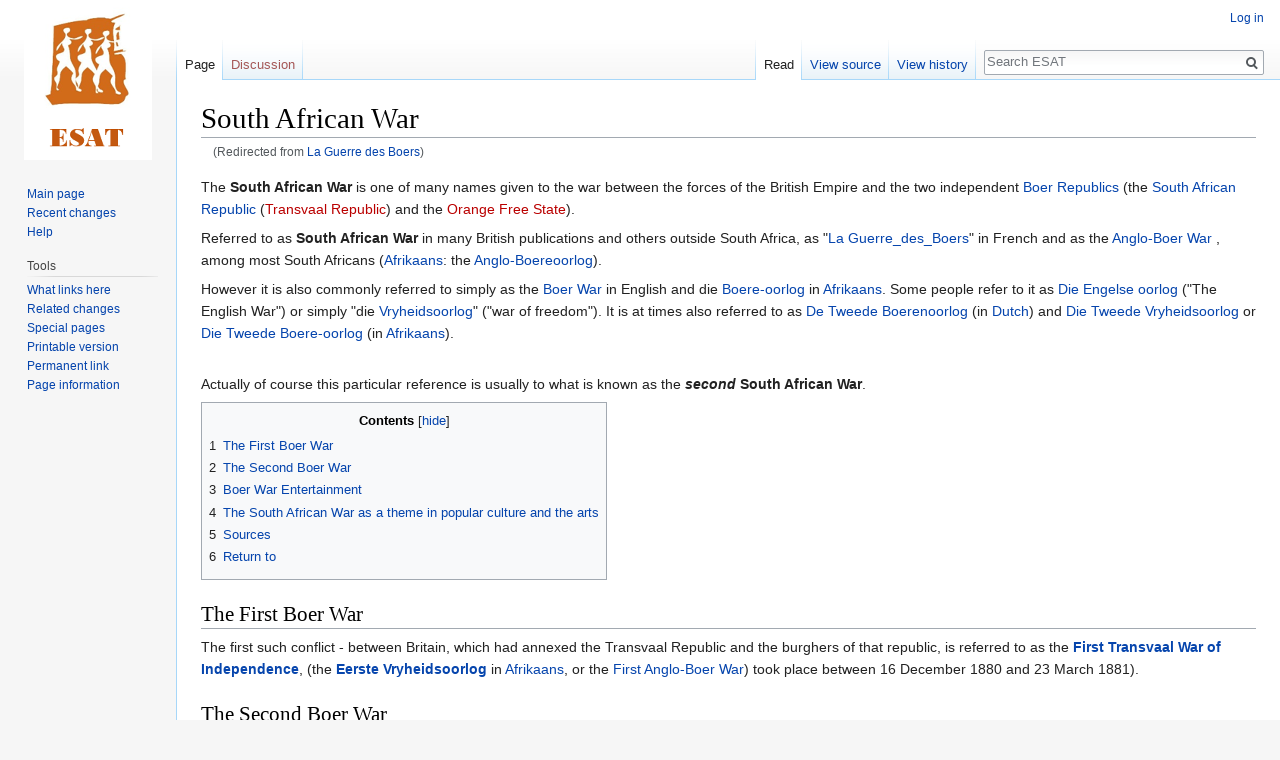

--- FILE ---
content_type: text/html; charset=UTF-8
request_url: https://esat.sun.ac.za/index.php/La_Guerre_des_Boers
body_size: 6503
content:
<!DOCTYPE html>
<html class="client-nojs" lang="en" dir="ltr">
<head>
<meta charset="UTF-8"/>
<title>South African War - ESAT</title>
<script>document.documentElement.className = document.documentElement.className.replace( /(^|\s)client-nojs(\s|$)/, "$1client-js$2" );</script>
<script>(window.RLQ=window.RLQ||[]).push(function(){mw.config.set({"wgCanonicalNamespace":"","wgCanonicalSpecialPageName":false,"wgNamespaceNumber":0,"wgPageName":"South_African_War","wgTitle":"South African War","wgCurRevisionId":275279,"wgRevisionId":275279,"wgArticleId":105,"wgIsArticle":true,"wgIsRedirect":false,"wgAction":"view","wgUserName":null,"wgUserGroups":["*"],"wgCategories":[],"wgBreakFrames":false,"wgPageContentLanguage":"en","wgPageContentModel":"wikitext","wgSeparatorTransformTable":["",""],"wgDigitTransformTable":["",""],"wgDefaultDateFormat":"dmy","wgMonthNames":["","January","February","March","April","May","June","July","August","September","October","November","December"],"wgMonthNamesShort":["","Jan","Feb","Mar","Apr","May","Jun","Jul","Aug","Sep","Oct","Nov","Dec"],"wgRelevantPageName":"South_African_War","wgRelevantArticleId":105,"wgRequestId":"d77bc521803f0109a5c05260","wgCSPNonce":false,"wgIsProbablyEditable":false,"wgRelevantPageIsProbablyEditable":false,"wgRestrictionEdit":[],"wgRestrictionMove":[],"wgRedirectedFrom":"La_Guerre_des_Boers","wgWikiEditorEnabledModules":[],"wgInternalRedirectTargetUrl":"/index.php/South_African_War"});mw.loader.state({"site.styles":"ready","noscript":"ready","user.styles":"ready","user":"ready","user.options":"ready","user.tokens":"loading","mediawiki.legacy.shared":"ready","mediawiki.legacy.commonPrint":"ready","mediawiki.toc.styles":"ready","mediawiki.skinning.interface":"ready","skins.vector.styles":"ready"});mw.loader.implement("user.tokens@0tffind",function($,jQuery,require,module){/*@nomin*/mw.user.tokens.set({"editToken":"+\\","patrolToken":"+\\","watchToken":"+\\","csrfToken":"+\\"});
});RLPAGEMODULES=["mediawiki.action.view.redirect","site","mediawiki.page.startup","mediawiki.page.ready","mediawiki.toc","mediawiki.searchSuggest","skins.vector.js"];mw.loader.load(RLPAGEMODULES);});</script>
<link rel="stylesheet" href="/load.php?lang=en&amp;modules=mediawiki.legacy.commonPrint%2Cshared%7Cmediawiki.skinning.interface%7Cmediawiki.toc.styles%7Cskins.vector.styles&amp;only=styles&amp;skin=vector"/>
<script async="" src="/load.php?lang=en&amp;modules=startup&amp;only=scripts&amp;skin=vector"></script>
<meta name="ResourceLoaderDynamicStyles" content=""/>
<meta name="generator" content="MediaWiki 1.33.2"/>
<link rel="shortcut icon" href="/favicon.ico"/>
<link rel="search" type="application/opensearchdescription+xml" href="/opensearch_desc.php" title="ESAT (en)"/>
<link rel="EditURI" type="application/rsd+xml" href="https://esat.sun.ac.za/api.php?action=rsd"/>
<link rel="license" href="http://creativecommons.org/licenses/publicdomain/"/>
<link rel="alternate" type="application/atom+xml" title="ESAT Atom feed" href="/index.php?title=Special:RecentChanges&amp;feed=atom"/>
<link rel="canonical" href="https://esat.sun.ac.za/index.php/South_African_War"/>
<!--[if lt IE 9]><script src="/load.php?lang=en&amp;modules=html5shiv&amp;only=scripts&amp;skin=vector&amp;sync=1"></script><![endif]-->
</head>
<body class="mediawiki ltr sitedir-ltr mw-hide-empty-elt ns-0 ns-subject page-South_African_War rootpage-South_African_War skin-vector action-view">
<div id="mw-page-base" class="noprint"></div>
<div id="mw-head-base" class="noprint"></div>
<div id="content" class="mw-body" role="main">
	<a id="top"></a>
	
	<div class="mw-indicators mw-body-content">
</div>

	<h1 id="firstHeading" class="firstHeading" lang="en">South African War</h1>
	
	<div id="bodyContent" class="mw-body-content">
		<div id="siteSub" class="noprint">From ESAT</div>
		<div id="contentSub"><span class="mw-redirectedfrom">(Redirected from <a href="/index.php?title=La_Guerre_des_Boers&amp;redirect=no" class="mw-redirect" title="La Guerre des Boers">La Guerre des Boers</a>)</span></div>
		
		
		
		<div id="jump-to-nav"></div>
		<a class="mw-jump-link" href="#mw-head">Jump to navigation</a>
		<a class="mw-jump-link" href="#p-search">Jump to search</a>
		<div id="mw-content-text" lang="en" dir="ltr" class="mw-content-ltr"><div class="mw-parser-output"><p>The <a class="mw-selflink selflink">South African War</a> is one of many names given to the war between the forces of the British Empire and the two independent <a href="/index.php/Boer_Republics" title="Boer Republics">Boer Republics</a> (the <a href="/index.php/South_African_Republic" title="South African Republic">South African Republic</a> (<a href="/index.php?title=Transvaal_Republic&amp;action=edit&amp;redlink=1" class="new" title="Transvaal Republic (page does not exist)">Transvaal Republic</a>) and the <a href="/index.php?title=Orange_Free_State&amp;action=edit&amp;redlink=1" class="new" title="Orange Free State (page does not exist)">Orange Free State</a>).  
</p><p>Referred to as <a class="mw-selflink selflink">South African War</a> in many British publications and others outside South Africa, as "<a href="/index.php/La_Guerre_des_Boers" class="mw-redirect" title="La Guerre des Boers">La Guerre_des_Boers</a>" in French and as the <a href="/index.php/Anglo-Boer_War" class="mw-redirect" title="Anglo-Boer War">Anglo-Boer War</a> , among most South Africans (<a href="/index.php/Afrikaans" title="Afrikaans">Afrikaans</a>: the <a href="/index.php/Anglo-Boereoorlog" class="mw-redirect" title="Anglo-Boereoorlog">Anglo-Boereoorlog</a>). 
</p><p>However it is also commonly referred to simply as the <a href="/index.php/Boer_War" class="mw-redirect" title="Boer War">Boer War</a> in English and die <a href="/index.php/Boere-oorlog" class="mw-redirect" title="Boere-oorlog">Boere-oorlog</a> in <a href="/index.php/Afrikaans" title="Afrikaans">Afrikaans</a>. Some people refer to it as <a href="/index.php/Die_Engelse_oorlog" class="mw-redirect" title="Die Engelse oorlog">Die Engelse oorlog</a> ("The English War") or simply "die <a href="/index.php/Vryheidsoorlog" title="Vryheidsoorlog">Vryheidsoorlog</a>" ("war of freedom"). It is at times also referred to as  <a href="/index.php/De_Tweede_Boerenoorlog" class="mw-redirect" title="De Tweede Boerenoorlog">De Tweede Boerenoorlog</a> (in <a href="/index.php/Dutch" title="Dutch">Dutch</a>) and <a href="/index.php/Die_Tweede_Vryheidsoorlog" class="mw-redirect" title="Die Tweede Vryheidsoorlog">Die Tweede Vryheidsoorlog</a> or <a href="/index.php/Die_Tweede_Boere-oorlog" class="mw-redirect" title="Die Tweede Boere-oorlog">Die Tweede Boere-oorlog</a> (in <a href="/index.php/Afrikaans" title="Afrikaans">Afrikaans</a>).
</p><p><br />
Actually of course this particular reference is usually to what is known as the <i><b>second</b></i> <a class="mw-selflink selflink">South African War</a>.
</p>
<div id="toc" class="toc"><input type="checkbox" role="button" id="toctogglecheckbox" class="toctogglecheckbox" style="display:none" /><div class="toctitle" lang="en" dir="ltr"><h2>Contents</h2><span class="toctogglespan"><label class="toctogglelabel" for="toctogglecheckbox"></label></span></div>
<ul>
<li class="toclevel-1 tocsection-1"><a href="#The_First_Boer_War"><span class="tocnumber">1</span> <span class="toctext">The First Boer War</span></a></li>
<li class="toclevel-1 tocsection-2"><a href="#The_Second_Boer_War"><span class="tocnumber">2</span> <span class="toctext">The Second Boer War</span></a></li>
<li class="toclevel-1 tocsection-3"><a href="#Boer_War_Entertainment"><span class="tocnumber">3</span> <span class="toctext">Boer War Entertainment</span></a></li>
<li class="toclevel-1 tocsection-4"><a href="#The_South_African_War_as_a_theme_in_popular_culture_and_the_arts"><span class="tocnumber">4</span> <span class="toctext">The South African War as a theme in popular culture and the arts</span></a></li>
<li class="toclevel-1 tocsection-5"><a href="#Sources"><span class="tocnumber">5</span> <span class="toctext">Sources</span></a></li>
<li class="toclevel-1 tocsection-6"><a href="#Return_to"><span class="tocnumber">6</span> <span class="toctext">Return to</span></a></li>
</ul>
</div>

<h2><span class="mw-headline" id="The_First_Boer_War">The First Boer War</span></h2>
<p>The first such conflict - between Britain, which had annexed the Transvaal Republic and the burghers of that republic, is referred to as  the <b><a href="/index.php/First_Transvaal_War_of_Independence" class="mw-redirect" title="First Transvaal War of Independence">First Transvaal War of Independence</a></b>, (the <b><a href="/index.php/Eerste_Vryheidsoorlog" class="mw-redirect" title="Eerste Vryheidsoorlog">Eerste Vryheidsoorlog</a></b> in <a href="/index.php/Afrikaans" title="Afrikaans">Afrikaans</a>, or the <a href="/index.php/First_Anglo-Boer_War" class="mw-redirect" title="First Anglo-Boer War">First Anglo-Boer War</a>) took place between 16 December 1880 and  23 March 1881).
</p>
<h2><span class="mw-headline" id="The_Second_Boer_War">The Second Boer War</span></h2>
<p>The second conflict between Britain and the South African republics took place between 11 October 1899 until 31 May 1902. The protracted war had  a great impact on the future of warfare worldwide, was a traumatic experience for many Britons,  but most importantly for this publication has been its  deep and long-term impact on the psyche of both the South African nation (in all its manifestations) and the British nation. This was true of all the citizens (of all races, creeds and convictions) in the country at the time and thereafter. However, it  was particularly so for those called the "<a href="/index.php/Afrikaners" title="Afrikaners">Afrikaners</a>" and the Black population.
</p>
<h2><span class="mw-headline" id="Boer_War_Entertainment">Boer War Entertainment</span></h2>
<p>April 17, 1901: While 3,000 Coldstream Guards were stationed in Graaff-Reinet the members of the Loyal Women’s Guild reported that the men were provided with a piano, and so were "enabled to have musical evenings. Some of the men have capital voices, and a sergeant in the Coldstream Guards plays splendidly, but from all this the poor gunners are debarred. One cannot but feel sorry for them."
</p>
<h2><span class="mw-headline" id="The_South_African_War_as_a_theme_in_popular_culture_and_the_arts">The <a class="mw-selflink selflink">South African War</a> as a theme in popular culture and the arts</span></h2>
<p>As a result of its socio-political, economic and cultural impact, the war ultimately also had a huge influence on the artistic output of the South African and British writers, dramatists, musicians, visual artists etc. in the 20th and early 21st centuries.  A number of works on the conflict are also to be found in French, <a href="/index.php/Dutch" title="Dutch">Dutch</a> and German literature and other art forms. 
</p><p><br />
(TH)
</p>
<h2><span class="mw-headline" id="Sources">Sources</span></h2>
<p><a target="_blank" rel="nofollow noreferrer noopener" class="external free" href="http://angloboerwar.com/">http://angloboerwar.com/</a>
</p><p><a target="_blank" rel="nofollow noreferrer noopener" class="external free" href="http://www.anglo-boer.co.za/">http://www.anglo-boer.co.za/</a>
</p><p><a target="_blank" rel="nofollow noreferrer noopener" class="external free" href="http://en.wikipedia.org/wiki/First_Boer_War">http://en.wikipedia.org/wiki/First_Boer_War</a>
</p><p><a target="_blank" rel="nofollow noreferrer noopener" class="external free" href="http://en.wikipedia.org/wiki/Boer_Wars">http://en.wikipedia.org/wiki/Boer_Wars</a>
</p><p><a target="_blank" rel="nofollow noreferrer noopener" class="external free" href="https://fr.wikipedia.org/wiki/Guerre_des_Boers">https://fr.wikipedia.org/wiki/Guerre_des_Boers</a>
</p><p>Go to <a href="/index.php/South_African_Theatre/Bibliography" class="mw-redirect" title="South African Theatre/Bibliography">South African Theatre/Bibliography</a>
</p><p><a href="/index.php/Cape_Argus" class="mw-redirect" title="Cape Argus">Cape Argus</a> report via The Ballarat Star, Australia, Wed 17 Apr 1901.
</p>
<h2><span class="mw-headline" id="Return_to">Return to</span></h2>
<p>Return to <a href="/index.php/The_South_African_Context/General_Terminology_and_Thematic_Entries" title="The South African Context/General Terminology and Thematic Entries">The South African Context/General Terminology and Thematic Entries</a> 
</p><p>Return to <a href="/index.php/South_African_Theatre/Terminology_and_Thematic_Entries" title="South African Theatre/Terminology and Thematic Entries">South African Theatre/Terminology and Thematic Entries</a>
</p><p>Return to <a href="/index.php/South_African_Film_/Terminology_and_Thematic_Entries" title="South African Film /Terminology and Thematic Entries">South African Film /Terminology and Thematic Entries</a>
</p><p>Return to <a href="/index.php/South_African_Media/Terminology_and_Thematic_Entries" title="South African Media/Terminology and Thematic Entries">South African Media/Terminology and Thematic Entries</a>
</p><p>Return to <a href="/index.php/The_ESAT_Entries" title="The ESAT Entries">The ESAT Entries</a>
</p><p>Return to <a href="/index.php/Main_Page" title="Main Page">Main Page</a>
</p>
<!-- 
NewPP limit report
Cached time: 20251216180822
Cache expiry: 86400
Dynamic content: false
CPU time usage: 0.015 seconds
Real time usage: 0.016 seconds
Preprocessor visited node count: 23/1000000
Preprocessor generated node count: 28/1000000
Post‐expand include size: 0/2097152 bytes
Template argument size: 0/2097152 bytes
Highest expansion depth: 2/40
Expensive parser function count: 0/100
Unstrip recursion depth: 0/20
Unstrip post‐expand size: 0/5000000 bytes
-->
<!--
Transclusion expansion time report (%,ms,calls,template)
100.00%    0.000      1 -total
-->

<!-- Saved in parser cache with key esat:pcache:idhash:105-0!canonical and timestamp 20251216180821 and revision id 275279
 -->
</div></div>
		
		<div class="printfooter">Retrieved from "<a dir="ltr" href="https://esat.sun.ac.za/index.php?title=South_African_War&amp;oldid=275279">https://esat.sun.ac.za/index.php?title=South_African_War&amp;oldid=275279</a>"</div>
		
		<div id="catlinks" class="catlinks catlinks-allhidden" data-mw="interface"></div>
		
		<div class="visualClear"></div>
		
	</div>
</div>

		<div id="mw-navigation">
			<h2>Navigation menu</h2>
			<div id="mw-head">
									<div id="p-personal" role="navigation" aria-labelledby="p-personal-label">
						<h3 id="p-personal-label">Personal tools</h3>
						<ul>
							<li id="pt-login"><a href="/index.php?title=Special:UserLogin&amp;returnto=South+African+War" title="You are encouraged to log in; however, it is not mandatory [o]" accesskey="o">Log in</a></li>						</ul>
					</div>
									<div id="left-navigation">
										<div id="p-namespaces" role="navigation" class="vectorTabs" aria-labelledby="p-namespaces-label">
						<h3 id="p-namespaces-label">Namespaces</h3>
						<ul>
							<li id="ca-nstab-main" class="selected"><span><a href="/index.php/South_African_War" title="View the content page [c]" accesskey="c">Page</a></span></li><li id="ca-talk" class="new"><span><a href="/index.php?title=Talk:South_African_War&amp;action=edit&amp;redlink=1" rel="discussion" title="Discussion about the content page (page does not exist) [t]" accesskey="t">Discussion</a></span></li>						</ul>
					</div>
										<div id="p-variants" role="navigation" class="vectorMenu emptyPortlet" aria-labelledby="p-variants-label">
												<input type="checkbox" class="vectorMenuCheckbox" aria-labelledby="p-variants-label" />
						<h3 id="p-variants-label">
							<span>Variants</span>
						</h3>
						<ul class="menu">
													</ul>
					</div>
									</div>
				<div id="right-navigation">
										<div id="p-views" role="navigation" class="vectorTabs" aria-labelledby="p-views-label">
						<h3 id="p-views-label">Views</h3>
						<ul>
							<li id="ca-view" class="collapsible selected"><span><a href="/index.php/South_African_War">Read</a></span></li><li id="ca-viewsource" class="collapsible"><span><a href="/index.php?title=South_African_War&amp;action=edit" title="This page is protected.&#10;You can view its source [e]" accesskey="e">View source</a></span></li><li id="ca-history" class="collapsible"><span><a href="/index.php?title=South_African_War&amp;action=history" title="Past revisions of this page [h]" accesskey="h">View history</a></span></li>						</ul>
					</div>
										<div id="p-cactions" role="navigation" class="vectorMenu emptyPortlet" aria-labelledby="p-cactions-label">
						<input type="checkbox" class="vectorMenuCheckbox" aria-labelledby="p-cactions-label" />
						<h3 id="p-cactions-label"><span>More</span></h3>
						<ul class="menu">
													</ul>
					</div>
										<div id="p-search" role="search">
						<h3>
							<label for="searchInput">Search</label>
						</h3>
						<form action="/index.php" id="searchform">
							<div id="simpleSearch">
								<input type="search" name="search" placeholder="Search ESAT" title="Search ESAT [f]" accesskey="f" id="searchInput"/><input type="hidden" value="Special:Search" name="title"/><input type="submit" name="fulltext" value="Search" title="Search the pages for this text" id="mw-searchButton" class="searchButton mw-fallbackSearchButton"/><input type="submit" name="go" value="Go" title="Go to a page with this exact name if it exists" id="searchButton" class="searchButton"/>							</div>
						</form>
					</div>
									</div>
			</div>
			<div id="mw-panel">
				<div id="p-logo" role="banner"><a class="mw-wiki-logo" href="/index.php/Main_Page" title="Visit the main page"></a></div>
						<div class="portal" role="navigation" id="p-navigation" aria-labelledby="p-navigation-label">
			<h3 id="p-navigation-label">Navigation</h3>
			<div class="body">
								<ul>
					<li id="n-mainpage-description"><a href="/index.php/Main_Page" title="Visit the main page [z]" accesskey="z">Main page</a></li><li id="n-recentchanges"><a href="/index.php/Special:RecentChanges" title="A list of recent changes in the wiki [r]" accesskey="r">Recent changes</a></li><li id="n-help"><a href="https://www.mediawiki.org/wiki/Special:MyLanguage/Help:Contents" target="_blank" title="The place to find out">Help</a></li>				</ul>
							</div>
		</div>
			<div class="portal" role="navigation" id="p-tb" aria-labelledby="p-tb-label">
			<h3 id="p-tb-label">Tools</h3>
			<div class="body">
								<ul>
					<li id="t-whatlinkshere"><a href="/index.php/Special:WhatLinksHere/South_African_War" title="A list of all wiki pages that link here [j]" accesskey="j">What links here</a></li><li id="t-recentchangeslinked"><a href="/index.php/Special:RecentChangesLinked/South_African_War" rel="nofollow" title="Recent changes in pages linked from this page [k]" accesskey="k">Related changes</a></li><li id="t-specialpages"><a href="/index.php/Special:SpecialPages" title="A list of all special pages [q]" accesskey="q">Special pages</a></li><li id="t-print"><a href="/index.php?title=South_African_War&amp;printable=yes" rel="alternate" title="Printable version of this page [p]" accesskey="p">Printable version</a></li><li id="t-permalink"><a href="/index.php?title=South_African_War&amp;oldid=275279" title="Permanent link to this revision of the page">Permanent link</a></li><li id="t-info"><a href="/index.php?title=South_African_War&amp;action=info" title="More information about this page">Page information</a></li>				</ul>
							</div>
		</div>
				</div>
		</div>
				<div id="footer" role="contentinfo">
						<ul id="footer-info">
								<li id="footer-info-lastmod"> This page was last edited on 8 April 2025, at 14:01.</li>
								<li id="footer-info-viewcount">This page has been accessed 22,111 times.</li>
								<li id="footer-info-copyright">Content is available under <a class="external" rel="nofollow" href="http://creativecommons.org/licenses/publicdomain/">Public Domain</a> unless otherwise noted.</li>
							</ul>
						<ul id="footer-places">
								<li id="footer-places-privacy"><a href="/index.php/ESAT:Privacy_policy" title="ESAT:Privacy policy">Privacy policy</a></li>
								<li id="footer-places-about"><a href="/index.php/ESAT:About" title="ESAT:About">About ESAT</a></li>
								<li id="footer-places-disclaimer"><a href="/index.php/ESAT:General_disclaimer" title="ESAT:General disclaimer">Disclaimers</a></li>
							</ul>
										<ul id="footer-icons" class="noprint">
										<li id="footer-copyrightico">
						<a href="http://creativecommons.org/licenses/publicdomain/" target="_blank"><img src="/resources/assets/licenses/public-domain.png" alt="Public Domain" width="88" height="31"/></a>					</li>
										<li id="footer-poweredbyico">
						<a href="//www.mediawiki.org/" target="_blank"><img src="/resources/assets/poweredby_mediawiki_88x31.png" alt="Powered by MediaWiki" srcset="/resources/assets/poweredby_mediawiki_132x47.png 1.5x, /resources/assets/poweredby_mediawiki_176x62.png 2x" width="88" height="31"/></a>					</li>
									</ul>
						<div style="clear: both;"></div>
		</div>
		

<script>(window.RLQ=window.RLQ||[]).push(function(){mw.config.set({"wgPageParseReport":{"limitreport":{"cputime":"0.015","walltime":"0.016","ppvisitednodes":{"value":23,"limit":1000000},"ppgeneratednodes":{"value":28,"limit":1000000},"postexpandincludesize":{"value":0,"limit":2097152},"templateargumentsize":{"value":0,"limit":2097152},"expansiondepth":{"value":2,"limit":40},"expensivefunctioncount":{"value":0,"limit":100},"unstrip-depth":{"value":0,"limit":20},"unstrip-size":{"value":0,"limit":5000000},"timingprofile":["100.00%    0.000      1 -total"]},"cachereport":{"timestamp":"20251216180822","ttl":86400,"transientcontent":false}}});mw.config.set({"wgBackendResponseTime":73});});</script>
</body>
</html>


--- FILE ---
content_type: text/css; charset=utf-8
request_url: https://esat.sun.ac.za/load.php?lang=en&modules=mediawiki.legacy.commonPrint%2Cshared%7Cmediawiki.skinning.interface%7Cmediawiki.toc.styles%7Cskins.vector.styles&only=styles&skin=vector
body_size: 8891
content:
@media print{.noprint,.catlinks,.magnify,.mw-cite-backlink,.mw-editsection,.mw-editsection-like,.mw-hidden-catlinks,.mw-indicators,.mw-redirectedfrom,.patrollink,.usermessage,#column-one,#footer-places,#mw-navigation,#siteNotice,#f-poweredbyico,#f-copyrightico,li#about,li#disclaimer,li#mobileview,li#privacy{display:none}body{background:#fff;color:#000;margin:0;padding:0}a{background:none !important;padding:0 !important}a,a.external,a.new,a.stub{color:#000 !important;text-decoration:none !important;color:inherit !important;text-decoration:inherit !important}.mw-parser-output a.external.text:after,.mw-parser-output a.external.autonumber:after{content:' (' attr(href) ')';word-break:break-all;word-wrap:break-word}.mw-parser-output a.external.text[href^='//']:after,.mw-parser-output a.external.autonumber[href^='//']:after{content:' (https:' attr(href) ')'}dt{font-weight:bold}h1,h2,h3,h4,h5,h6{font-weight:bold;page-break-after:avoid;page-break-before:avoid}p{margin:1em 0;line-height:1.2;orphans:3;widows:3}img,figure,.wikitable,.thumb{page-break-inside:avoid}img{border:0;vertical-align:middle}pre,.mw-code{background:#fff;color:#000;border:1pt dashed #000;padding:1em 0;font-size:8pt;white-space:pre-wrap;word-wrap:break-word}sup,sub{line-height:1}ul{list-style-type:square}#globalWrapper{width:100% !important;min-width:0 !important}.mw-body{background:#fff;color:#000;border:0 !important;padding:0 !important;margin:0 !important;direction:ltr}#column-content{margin:0 !important}#column-content .mw-body{padding:1em;margin:0 !important}.toc{background-color:#f9f9f9;border:1pt solid #aaa;padding:5px;display:table}.tocnumber,.toctext{display:table-cell}.tocnumber{padding-left:0;padding-right:0.5em}.mw-content-ltr .tocnumber{padding-left:0;padding-right:0.5em}.mw-content-rtl .tocnumber{padding-left:0.5em;padding-right:0}table.floatright,div.floatright,div.tright{float:right;clear:right;position:relative}table.floatleft,div.floatleft,div.tleft{float:left;clear:left;position:relative}div.tleft{margin:0.5em 1.4em 1.3em 0}div.tright{margin:0.5em 0 1.3em 1.4em}table.floatright,div.floatright{margin:0 0 0.5em 0.5em;border:0}table.floatleft,div.floatleft{margin:0 0.5em 0.5em 0;border:0}.center{text-align:center}div.thumb{background-color:transparent;width:auto}div.thumb a{border-bottom:0}div.thumbinner{background-color:#fff;border:0;border-radius:2px;padding:5px;font-size:10pt;color:#666;text-align:center;overflow:hidden;min-width:100px}html .thumbcaption{text-align:left;line-height:1.4;padding:3px}img.thumbborder{border:1pt solid #ddd}.wikitable,.mw_metadata{background:#fff;margin:1em 0;border:1pt solid #aaa;border-collapse:collapse;font-size:10pt}.wikitable > caption,.mw_metadata caption{padding:5px;font-size:10pt}.wikitable > tr > th,.wikitable > tr > td,.wikitable > * > tr > th,.wikitable > * > tr > td,.mw_metadata th,.mw_metadata td{background:#fff !important;color:#000 !important;border:1pt solid #aaa;padding:0.4em 0.6em}.wikitable > tr > th,.wikitable > * > tr > th,.mw_metadata th{text-align:center}table.listing,table.listing td{border:1pt solid #000;border-collapse:collapse}.catlinks ul{display:inline;padding:0;list-style:none none}.catlinks li{display:inline-block;line-height:1.15;margin:0.1em 0;border-left:1pt solid #aaa;padding:0 0.4em}.catlinks li:first-child{border-left:0;padding-left:0.2em}.printfooter{padding:1em 0}#footer{background:#fff;color:#000;margin-top:1em;border-top:1pt solid #aaa;padding-top:5px;direction:ltr}}@media screen{.mw-content-ltr{direction:ltr}.mw-content-rtl{direction:rtl}.sitedir-ltr textarea,.sitedir-ltr input{direction:ltr}.sitedir-rtl textarea,.sitedir-rtl input{direction:rtl}.mw-userlink{unicode-bidi:embed}mark{background-color:#ff0;color:#000}wbr{display:inline-block}input[type='submit'],input[type='button'],input[type='reset'],input[type='file']{direction:ltr}textarea[dir='ltr'],input[dir='ltr']{direction:ltr}textarea[dir='rtl'],input[dir='rtl']{direction:rtl}abbr[title],.explain[title]{border-bottom:1px dotted;cursor:help}@supports (text-decoration:underline dotted){abbr[title],.explain[title]{border-bottom:0;text-decoration:underline dotted}}span.comment{font-style:italic;unicode-bidi:-moz-isolate;unicode-bidi:isolate}#editform,#toolbar,#wpTextbox1{clear:both}#toolbar{height:22px}.mw-underline-always a{text-decoration:underline}.mw-underline-never a{text-decoration:none}li span.deleted,span.history-deleted{text-decoration:line-through;color:#72777d;font-style:italic}.not-patrolled{background-color:#ffa}.unpatrolled{font-weight:bold;color:#d33}div.patrollink{font-size:75%;text-align:right}td.mw-label{text-align:right;vertical-align:middle}td.mw-input{text-align:left}td.mw-submit{text-align:left;white-space:nowrap}.mw-input-with-label{white-space:nowrap;display:inline-block}.mw-content-ltr .thumbcaption{text-align:left}.mw-content-ltr .magnify{float:right}.mw-content-rtl .thumbcaption{text-align:right}.mw-content-rtl .magnify{float:left}#catlinks{text-align:left}.catlinks ul{display:inline;margin:0;padding:0;list-style:none none;vertical-align:middle !ie}.catlinks li{display:inline-block;line-height:1.25em;border-left:1px solid #a2a9b1;margin:0.125em 0;padding:0 0.5em;zoom:1;display:inline !ie}.catlinks li:first-child{padding-left:0.25em;border-left:0}.catlinks li a.mw-redirect{font-style:italic}.mw-hidden-cats-hidden{display:none}.catlinks-allhidden{display:none}p.mw-protect-editreasons,p.mw-filedelete-editreasons,p.mw-delete-editreasons{font-size:90%;text-align:right}.autocomment,.autocomment a,.autocomment a:visited{color:#72777d}.newpage,.minoredit,.botedit{font-weight:bold}div.mw-warning-with-logexcerpt{padding:3px;margin-bottom:3px;border:2px solid #2a4b8d;clear:both}div.mw-warning-with-logexcerpt ul li{font-size:90%}span.mw-revdelundel-link,strong.mw-revdelundel-link{font-size:90%}span.mw-revdelundel-hidden,input.mw-revdelundel-hidden{visibility:hidden}td.mw-revdel-checkbox,th.mw-revdel-checkbox{padding-right:10px;text-align:center}a.new{color:#ba0000}.plainlinks a.external{background:none !important;padding:0 !important}.rtl a.external.free,.rtl a.external.autonumber{direction:ltr;unicode-bidi:embed}.wikitable{background-color:#f8f9fa;color:#222;margin:1em 0;border:1px solid #a2a9b1;border-collapse:collapse}.wikitable > tr > th,.wikitable > tr > td,.wikitable > * > tr > th,.wikitable > * > tr > td{border:1px solid #a2a9b1;padding:0.2em 0.4em}.wikitable > tr > th,.wikitable > * > tr > th{background-color:#eaecf0;text-align:center}.wikitable > caption{font-weight:bold}.error,.warning,.success{font-size:larger}.error{color:#d33}.warning{color:#705000}.success{color:#009000}.errorbox,.warningbox,.successbox{border:1px solid;padding:0.5em 1em;margin-bottom:1em;display:inline-block;zoom:1;*display:inline}.errorbox h2,.warningbox h2,.successbox h2{font-size:1em;color:inherit;font-weight:bold;display:inline;margin:0 0.5em 0 0;border:0}.errorbox{color:#d33;border-color:#fac5c5;background-color:#fae3e3}.warningbox{color:#705000;border-color:#fde29b;background-color:#fdf1d1}.successbox{color:#008000;border-color:#b7fdb5;background-color:#e1fddf}.mw-infobox{border:2px solid #ff7f00;margin:0.5em;clear:left;overflow:hidden}.mw-infobox-left{margin:7px;float:left;width:35px}.mw-infobox-right{margin:0.5em 0.5em 0.5em 49px}.previewnote{color:#d33;margin-bottom:1em}.previewnote p{text-indent:3em;margin:0.8em 0}.visualClear{clear:both}.mw-datatable{border:1px solid #a2a9b1;border-collapse:collapse}.mw-datatable td,.mw-datatable th{border:1px solid #a2a9b1;padding:0.2em 0.4em}.mw-datatable th{background-color:#eaeeff}.mw-datatable td{background-color:#fff}.mw-datatable tr:hover td{background-color:#eaf3ff}.mw-content-ltr ul,.mw-content-rtl .mw-content-ltr ul{margin:0.3em 0 0 1.6em;padding:0}.mw-content-rtl ul,.mw-content-ltr .mw-content-rtl ul{margin:0.3em 1.6em 0 0;padding:0}.mw-content-ltr ol,.mw-content-rtl .mw-content-ltr ol{margin:0.3em 0 0 3.2em;padding:0}.mw-content-rtl ol,.mw-content-ltr .mw-content-rtl ol{margin:0.3em 3.2em 0 0;padding:0}.mw-content-ltr dd,.mw-content-rtl .mw-content-ltr dd{margin-left:1.6em;margin-right:0}.mw-content-rtl dd,.mw-content-ltr .mw-content-rtl dd{margin-right:1.6em;margin-left:0}.mw-ajax-loader{background-image:url(/resources/src/mediawiki.legacy/images/ajax-loader.gif?57f34);background-position:center center;background-repeat:no-repeat;padding:16px;position:relative;top:-16px}.mw-small-spinner{padding:10px !important;margin-right:0.6em;background-image:url(/resources/src/mediawiki.legacy/images/spinner.gif?ca65b);background-position:center center;background-repeat:no-repeat}h1:lang(anp),h1:lang(as),h1:lang(bh),h1:lang(bho),h1:lang(bn),h1:lang(gu),h1:lang(hi),h1:lang(kn),h1:lang(ks),h1:lang(ml),h1:lang(mr),h1:lang(my),h1:lang(mai),h1:lang(ne),h1:lang(new),h1:lang(or),h1:lang(pa),h1:lang(pi),h1:lang(sa),h1:lang(ta),h1:lang(te){line-height:1.6em !important}h2:lang(anp),h3:lang(anp),h4:lang(anp),h5:lang(anp),h6:lang(anp),h2:lang(as),h3:lang(as),h4:lang(as),h5:lang(as),h6:lang(as),h2:lang(bho),h3:lang(bho),h4:lang(bho),h5:lang(bho),h6:lang(bho),h2:lang(bh),h3:lang(bh),h4:lang(bh),h5:lang(bh),h6:lang(bh),h2:lang(bn),h3:lang(bn),h4:lang(bn),h5:lang(bn),h6:lang(bn),h2:lang(gu),h3:lang(gu),h4:lang(gu),h5:lang(gu),h6:lang(gu),h2:lang(hi),h3:lang(hi),h4:lang(hi),h5:lang(hi),h6:lang(hi),h2:lang(kn),h3:lang(kn),h4:lang(kn),h5:lang(kn),h6:lang(kn),h2:lang(ks),h3:lang(ks),h4:lang(ks),h5:lang(ks),h6:lang(ks),h2:lang(ml),h3:lang(ml),h4:lang(ml),h5:lang(ml),h6:lang(ml),h2:lang(mr),h3:lang(mr),h4:lang(mr),h5:lang(mr),h6:lang(mr),h2:lang(my),h3:lang(my),h4:lang(my),h5:lang(my),h6:lang(my),h2:lang(mai),h3:lang(mai),h4:lang(mai),h5:lang(mai),h6:lang(mai),h2:lang(ne),h3:lang(ne),h4:lang(ne),h5:lang(ne),h6:lang(ne),h2:lang(new),h3:lang(new),h4:lang(new),h5:lang(new),h6:lang(new),h2:lang(or),h3:lang(or),h4:lang(or),h5:lang(or),h6:lang(or),h2:lang(pa),h3:lang(pa),h4:lang(pa),h5:lang(pa),h6:lang(pa),h2:lang(pi),h3:lang(pi),h4:lang(pi),h5:lang(pi),h6:lang(pi),h2:lang(sa),h3:lang(sa),h4:lang(sa),h5:lang(sa),h6:lang(sa),h2:lang(ta),h3:lang(ta),h4:lang(ta),h5:lang(ta),h6:lang(ta),h2:lang(te),h3:lang(te),h4:lang(te),h5:lang(te),h6:lang(te){line-height:1.2em}ol:lang(azb) li,ol:lang(bcc) li,ol:lang(bgn) li,ol:lang(bqi) li,ol:lang(fa) li,ol:lang(glk) li,ol:lang(kk-arab) li,ol:lang(lrc) li,ol:lang(luz) li,ol:lang(mzn) li{list-style-type:-moz-persian;list-style-type:persian}ol:lang(ckb) li,ol:lang(sdh) li{list-style-type:-moz-arabic-indic;list-style-type:arabic-indic}ol:lang(hi) li,ol:lang(mai) li,ol:lang(mr) li,ol:lang(ne) li{list-style-type:-moz-devanagari;list-style-type:devanagari}ol:lang(as) li,ol:lang(bn) li{list-style-type:-moz-bengali;list-style-type:bengali}ol:lang(or) li{list-style-type:-moz-oriya;list-style-type:oriya}.toc ul{margin:0.3em 0}.mw-content-ltr .toc ul,.mw-content-rtl .mw-content-ltr .toc ul{text-align:left}.mw-content-rtl .toc ul,.mw-content-ltr .mw-content-rtl .toc ul{text-align:right}.mw-content-ltr .toc ul ul,.mw-content-rtl .mw-content-ltr .toc ul ul{margin:0 0 0 2em}.mw-content-rtl .toc ul ul,.mw-content-ltr .mw-content-rtl .toc ul ul{margin:0 2em 0 0}.toc .toctitle{direction:ltr}#mw-clearyourcache,#mw-sitecsspreview,#mw-sitejspreview,#mw-usercsspreview,#mw-userjspreview{direction:ltr;unicode-bidi:embed}#mw-revision-info,#mw-revision-info-current,#mw-revision-nav{direction:ltr}div.tright,div.floatright,table.floatright{clear:right;float:right}div.tleft,div.floatleft,table.floatleft{float:left;clear:left}div.floatright,table.floatright,div.floatleft,table.floatleft{position:relative}#mw-credits a{unicode-bidi:embed}.printfooter{display:none}.xdebug-error{position:absolute;z-index:99}.mw-editsection{-moz-user-select:none;-webkit-user-select:none;-ms-user-select:none;user-select:none}.mw-editsection,.mw-editsection-like{font-size:small;font-weight:normal;margin-left:1em;vertical-align:baseline;line-height:1em}.mw-content-ltr .mw-editsection,.mw-content-rtl .mw-content-ltr .mw-editsection{margin-left:1em}.mw-content-rtl .mw-editsection,.mw-content-ltr .mw-content-rtl .mw-editsection{margin-right:1em}sup,sub{line-height:1}}@media screen{a{text-decoration:none;color:#0645ad;background:none}a:not([href]){cursor:pointer}a:visited{color:#0b0080}a:active{color:#faa700}a:hover,a:focus{text-decoration:underline}a:lang(ar),a:lang(kk-arab),a:lang(mzn),a:lang(ps),a:lang(ur){text-decoration:none}a.stub{color:#723}a.new,#p-personal a.new{color:#ba0000}a.mw-selflink{color:inherit;font-weight:bold;text-decoration:inherit}a.mw-selflink:hover{cursor:inherit;text-decoration:inherit}a.mw-selflink:active,a.mw-selflink:visited{color:inherit}a.new:visited,#p-personal a.new:visited{color:#a55858}.mw-parser-output a.extiw,.mw-parser-output a.extiw:active{color:#36b}.mw-parser-output a.extiw:visited{color:#636}.mw-parser-output a.extiw:active{color:#b63}.mw-parser-output a.external{color:#36b}.mw-parser-output a.external:visited{color:#636}.mw-parser-output a.external:active{color:#b63}.mw-parser-output a.external.free{word-wrap:break-word}img{border:0;vertical-align:middle}hr{height:1px;color:#a2a9b1;background-color:#a2a9b1;border:0;margin:0.2em 0}h1,h2,h3,h4,h5,h6{color:#000;background:none;font-weight:normal;margin:0;overflow:hidden;padding-top:0.5em;padding-bottom:0.17em;border-bottom:1px solid #a2a9b1}h1{font-size:188%}h2{font-size:150%}h3,h4,h5,h6{border-bottom:0;font-weight:bold}h3{font-size:128%}h4{font-size:116%}h5{font-size:108%}h6{font-size:100%}h1,h2{margin-bottom:0.6em}h3,h4,h5{margin-bottom:0.3em}p{margin:0.4em 0 0.5em 0}p img{margin:0}ul{margin:0.3em 0 0 1.6em;padding:0}ol{margin:0.3em 0 0 3.2em;padding:0;list-style-image:none}li{margin-bottom:0.1em}dt{font-weight:bold;margin-bottom:0.1em}dl{margin-top:0.2em;margin-bottom:0.5em}dd{margin-left:1.6em;margin-bottom:0.1em}pre,code,tt,kbd,samp,.mw-code{font-family:monospace,monospace}code{color:#000;background-color:#f8f9fa;border:1px solid #eaecf0;border-radius:2px;padding:1px 4px}pre,.mw-code{color:#000;background-color:#f8f9fa;border:1px solid #eaecf0;padding:1em;white-space:pre-wrap}table{font-size:100%}fieldset{border:1px solid #2a4b8d;margin:1em 0 1em 0;padding:0 1em 1em}fieldset.nested{margin:0 0 0.5em 0;padding:0 0.5em 0.5em}legend{padding:0.5em;font-size:95%}form{border:0;margin:0}textarea{width:100%;padding:0.1em;display:block;-moz-box-sizing:border-box;-webkit-box-sizing:border-box;box-sizing:border-box}.center{width:100%;text-align:center}*.center *{margin-left:auto;margin-right:auto}.small{font-size:94%}table.small{font-size:100%}.toc,.mw-warning,.toccolours{border:1px solid #a2a9b1;background-color:#f8f9fa;padding:5px;font-size:95%}.toc{display:inline-block;display:table;zoom:1;*display:inline;padding:7px}table.toc{border-collapse:collapse}table.toc td{padding:0}.toc h2{display:inline;border:0;padding:0;font-size:100%;font-weight:bold}.toc .toctitle{text-align:center}.toc ul{list-style-type:none;list-style-image:none;margin-left:0;padding:0;text-align:left}.toc ul ul{margin:0 0 0 2em}.tocnumber,.toctext{display:table-cell;text-decoration:inherit}.tocnumber{padding-left:0;padding-right:0.5em;color:#222}.mw-content-ltr .tocnumber{padding-left:0;padding-right:0.5em}.mw-content-rtl .tocnumber{padding-left:0.5em;padding-right:0}.mw-warning{margin-left:50px;margin-right:50px;text-align:center}div.floatright,table.floatright{margin:0 0 0.5em 0.5em}div.floatleft,table.floatleft{margin:0 0.5em 0.5em 0}div.thumb{margin-bottom:0.5em;width:auto;background-color:transparent}div.thumbinner{border:1px solid #c8ccd1;padding:3px;background-color:#f8f9fa;font-size:94%;text-align:center;overflow:hidden}html .thumbimage{background-color:#fff;border:1px solid #c8ccd1}html .thumbcaption{border:0;line-height:1.4em;padding:3px;font-size:94%;text-align:left}div.magnify{float:right;margin-left:3px}div.magnify a{display:block;text-indent:15px;white-space:nowrap;overflow:hidden;width:15px;height:11px;background-image:url(/resources/src/mediawiki.skinning/images/magnify-clip-ltr.png?4f704);background-image:linear-gradient(transparent,transparent),url("data:image/svg+xml,%3Csvg xmlns=%22http://www.w3.org/2000/svg%22 width=%2215%22 height=%2211%22 viewBox=%220 0 11 15%22%3E %3Cg id=%22magnify-clip%22 fill=%22%23fff%22 stroke=%22%23000%22%3E %3Cpath id=%22bigbox%22 d=%22M1.509 1.865h10.99v7.919H1.509z%22/%3E %3Cpath id=%22smallbox%22 d=%22M-1.499 6.868h5.943v4.904h-5.943z%22/%3E %3C/g%3E %3C/svg%3E");-moz-user-select:none;-webkit-user-select:none;-ms-user-select:none;user-select:none}img.thumbborder{border:1px solid #eaecf0}.mw-content-ltr .thumbcaption{text-align:left}.mw-content-ltr .magnify{float:right;margin-left:3px;margin-right:0}.mw-content-ltr div.magnify a{background-image:url(/resources/src/mediawiki.skinning/images/magnify-clip-ltr.png?4f704);background-image:linear-gradient(transparent,transparent),url("data:image/svg+xml,%3Csvg xmlns=%22http://www.w3.org/2000/svg%22 width=%2215%22 height=%2211%22 viewBox=%220 0 11 15%22%3E %3Cg id=%22magnify-clip%22 fill=%22%23fff%22 stroke=%22%23000%22%3E %3Cpath id=%22bigbox%22 d=%22M1.509 1.865h10.99v7.919H1.509z%22/%3E %3Cpath id=%22smallbox%22 d=%22M-1.499 6.868h5.943v4.904h-5.943z%22/%3E %3C/g%3E %3C/svg%3E")}.mw-content-rtl .thumbcaption{text-align:right}.mw-content-rtl .magnify{float:left;margin-left:0;margin-right:3px}.mw-content-rtl div.magnify a{background-image:url(/resources/src/mediawiki.skinning/images/magnify-clip-rtl.png?a9fb3);background-image:linear-gradient(transparent,transparent),url("data:image/svg+xml,%3Csvg xmlns=%22http://www.w3.org/2000/svg%22 width=%2215%22 height=%2211%22 viewBox=%220 0 11 15%22%3E %3Cg id=%22magnify-clip%22 fill=%22%23fff%22 stroke=%22%23000%22%3E %3Cpath id=%22bigbox%22 d=%22M9.491 1.865h-10.99v7.919h10.99z%22/%3E %3Cpath id=%22smallbox%22 d=%22M12.499 6.868H6.556v4.904h5.943z%22/%3E %3C/g%3E %3C/svg%3E")}div.tright{margin:0.5em 0 1.3em 1.4em}div.tleft{margin:0.5em 1.4em 1.3em 0}body.mw-hide-empty-elt .mw-empty-elt{display:none}.catlinks{border:1px solid #a2a9b1;background-color:#f8f9fa;padding:5px;margin-top:1em;clear:both}textarea{border:1px solid #c8ccd1}.editOptions{background-color:#eaecf0;color:#222;border:1px solid #c8ccd1;border-top:0;padding:1em 1em 1.5em 1em;margin-bottom:2em}.usermessage{background-color:#ffce7b;border:1px solid #ffa500;color:#000;font-weight:bold;margin:2em 0 1em;padding:0.5em 1em;vertical-align:middle}#siteNotice{position:relative;text-align:center;margin:0}#localNotice{margin-bottom:0.9em}.firstHeading{margin-bottom:0.1em;line-height:1.2em;padding-bottom:0}#siteSub{display:none}#contentSub,#contentSub2{font-size:84%;line-height:1.2em;margin:0 0 1.4em 1em;color:#54595d;width:auto}span.subpages{display:block}}.mw-wiki-logo{background-image:url(https://esat.sun.ac.za/images/a/a7/Main-logo.png)}.toctogglecheckbox:checked ~ ul{display:none}@media screen{:not(:checked) > .toctogglecheckbox{display:inline !important;position:absolute;opacity:0;z-index:-1}.toctogglespan{font-size:94%}:not(:checked) > .toctogglespan:before{content:' ['}:not(:checked) > .toctogglespan:after{content:']'}.toctogglelabel{cursor:pointer;color:#0645ad}.toctogglelabel:hover{text-decoration:underline}.toctogglecheckbox:focus + .toctitle .toctogglelabel{text-decoration:underline;outline:dotted 1px;outline:auto -webkit-focus-ring-color}.toctogglecheckbox:checked + .toctitle .toctogglelabel:after{content:'show'}.toctogglecheckbox:not(:checked) + .toctitle .toctogglelabel:after{content:'hide'}}@media print{.toctogglecheckbox:checked + .toctitle{display:none}}@media screen{html{font-size:100%}html,body{height:100%;margin:0;padding:0;font-family:sans-serif}body{background-color:#f6f6f6}.mw-body,.parsoid-body{padding:1em;background-color:#ffffff;color:#222222;direction:ltr}.mw-body{margin-left:10em;border:1px solid #a7d7f9;border-right-width:0;margin-top:-1px}.mw-body h1,.mw-body-content h1,.mw-body-content h2{font-family:'Linux Libertine','Georgia','Times',serif;line-height:1.3;margin-bottom:0.25em;padding:0}.mw-body h1:lang(ja),.mw-body-content h1:lang(ja),.mw-body-content h2:lang(ja),.mw-body h1:lang(he),.mw-body-content h1:lang(he),.mw-body-content h2:lang(he),.mw-body h1:lang(ko),.mw-body-content h1:lang(ko),.mw-body-content h2:lang(ko){font-family:sans-serif}.mw-body h1:lang(my),.mw-body-content h1:lang(my),.mw-body-content h2:lang(my){line-height:normal}.mw-body h1,.mw-body-content h1{font-size:1.8em}.mw-body .firstHeading{overflow:visible}.mw-body .mw-indicators{float:right;line-height:1.6;font-size:0.875em;position:relative;z-index:1}.mw-body .mw-indicator{display:inline-block;zoom:1;*display:inline}.mw-body-content{position:relative;line-height:1.6;font-size:0.875em;z-index:0}.mw-body-content p{line-height:inherit;margin:0.5em 0}.mw-body-content h1{margin-top:1em}.mw-body-content h2{font-size:1.5em;margin-top:1em}.mw-body-content h3,.mw-body-content h4,.mw-body-content h5,.mw-body-content h6{line-height:1.6;margin-top:0.3em;margin-bottom:0;padding-bottom:0}.mw-body-content h3{font-size:1.2em}.mw-body-content h3,.mw-body-content h4{font-weight:bold}.mw-body-content h4,.mw-body-content h5,.mw-body-content h6{font-size:100%}.mw-body-content .toc h2{font-size:100%;font-family:sans-serif}.mw-editsection,.mw-editsection-like{font-family:sans-serif}div.emptyPortlet{display:none}ul{list-style-image:url("data:image/svg+xml,%3Csvg xmlns=%22http://www.w3.org/2000/svg%22 width=%225%22 height=%2213%22%3E %3Ccircle cx=%222.5%22 cy=%229%22 r=%222.5%22 fill=%22%23222%22/%3E %3C/svg%3E")}pre,.mw-code{line-height:1.3em}#siteNotice{font-size:0.8em}#p-personal{position:absolute;top:0.33em;right:0.75em;z-index:100}#p-personal h3{display:none}#p-personal ul{list-style:none none;margin:0;padding-left:10em}#p-personal li{float:left;margin-left:0.75em;padding-top:0.5em;font-size:0.75em;line-height:1.16666667em;white-space:nowrap}#pt-anonuserpage,#pt-userpage a{background-image:url(/skins/Vector/images/user-avatar.png?59494);background-image:linear-gradient(transparent,transparent),url("data:image/svg+xml,%3Csvg xmlns=%22http://www.w3.org/2000/svg%22 width=%2220%22 height=%2220%22 viewBox=%220 0 20 20%22%3E %3Cg fill=%22%2354595d%22%3E %3Cpath d=%22M10 11c-5.92 0-8 3-8 5v3h16v-3c0-2-2.08-5-8-5z%22/%3E %3Ccircle cx=%2210%22 cy=%225.5%22 r=%224.5%22/%3E %3C/g%3E %3C/svg%3E");background-position:left 0.33333333em;background-repeat:no-repeat;background-size:1.16666667em 1.16666667em;padding-top:0.5em !important;padding-left:16px !important}#pt-userpage{padding-top:0 !important}#pt-userpage a{display:inline-block}#pt-anonuserpage{color:#54595d}#p-search{float:left;margin-right:0.5em;margin-left:0.5em}#p-search h3{display:block;position:absolute !important;clip:rect(1px,1px,1px,1px);width:1px;height:1px;margin:-1px;border:0;padding:0;overflow:hidden}#p-search form,#p-search input{margin:0.4em 0 0}#simpleSearch{background-color:#fff;background-image:url([data-uri]);background-image:url(/skins/Vector/images/search-fade.png?50f7b)!ie;background-position:top left;background-repeat:repeat-x;color:#000;display:block;width:12.6em;width:20vw;min-width:5em;max-width:20em;padding-right:1.4em;height:1.4em;margin-top:0.65em;position:relative;min-height:1px;border:1px solid #a2a9b1;border-radius:2px;-webkit-transition:border-color 250ms;-moz-transition:border-color 250ms;transition:border-color 250ms}#simpleSearch:hover{border-color:#72777d}#simpleSearch input{background-color:transparent;color:#000;margin:0;padding:0;border:0}#simpleSearch #searchInput{width:100%;padding:0.2em 0 0.2em 0.2em;font-size:0.8125em;direction:ltr;-webkit-appearance:textfield}#simpleSearch #searchInput:focus{outline:0}#simpleSearch #searchInput::-webkit-input-placeholder{color:#72777d;opacity:1}#simpleSearch #searchInput:-ms-input-placeholder{color:#72777d;opacity:1}#simpleSearch #searchInput::-moz-placeholder{color:#72777d;opacity:1}#simpleSearch #searchInput:-moz-placeholder{color:#72777d;opacity:1}#simpleSearch #searchInput::placeholder{color:#72777d;opacity:1}#simpleSearch #searchInput::-webkit-search-decoration,#simpleSearch #searchInput::-webkit-search-cancel-button,#simpleSearch #searchInput::-webkit-search-results-button,#simpleSearch #searchInput::-webkit-search-results-decoration{-webkit-appearance:textfield}#simpleSearch #searchButton,#simpleSearch #mw-searchButton{position:absolute;top:0;right:0;width:1.65em;height:100%;cursor:pointer;text-indent:-99999px;direction:ltr;white-space:nowrap;overflow:hidden}#simpleSearch #searchButton{background-image:url(/skins/Vector/images/search-ltr.png?39f97);background-image:linear-gradient(transparent,transparent),url("data:image/svg+xml,%3Csvg xmlns=%22http://www.w3.org/2000/svg%22 width=%2212%22 height=%2213%22%3E %3Cg fill=%22none%22 stroke=%22%2354595d%22 stroke-width=%222%22%3E %3Cpath d=%22M11.29 11.71l-4-4%22/%3E %3Ccircle cx=%225%22 cy=%225%22 r=%224%22/%3E %3C/g%3E %3C/svg%3E");background-position:center center;background-repeat:no-repeat}#simpleSearch #mw-searchButton{z-index:1}.vectorTabs{float:left;height:2.5em;background-image:url([data-uri]);background-image:url(/skins/Vector/images/tab-break.png?09d4b)!ie;background-position:bottom left;background-repeat:no-repeat;padding-left:1px}.vectorTabs h3{display:none}.vectorTabs ul{float:left;height:100%;list-style:none none;margin:0;padding:0;background-image:url([data-uri]);background-image:url(/skins/Vector/images/tab-break.png?09d4b)!ie;background-position:right bottom;background-repeat:no-repeat}.vectorTabs li{float:left;line-height:1.125em;display:block;height:100%;margin:0;padding:0;background-image:url([data-uri]);background-image:url(/skins/Vector/images/tab-normal-fade.png?1cc52)!ie;background-position:bottom left;background-repeat:repeat-x;white-space:nowrap}.vectorTabs li.new a,.vectorTabs li.new a:visited{color:#a55858}.vectorTabs li.selected{background-image:url([data-uri]);background-image:url(/skins/Vector/images/tab-current-fade.png?22887)!ie}.vectorTabs li.selected a,.vectorTabs li.selected a:visited{color:#222;text-decoration:none}.vectorTabs li.icon a{background-position:bottom right;background-repeat:no-repeat}.vectorTabs li a{display:block;height:1.9em;padding-left:0.615em;padding-right:0.615em;color:#0645ad;cursor:pointer;font-size:0.8125em}.vectorTabs span{display:inline-block;background-image:url([data-uri]);background-image:url(/skins/Vector/images/tab-break.png?09d4b)!ie;background-position:bottom right;background-repeat:no-repeat;height:100%}.vectorTabs span a{float:left;display:block;position:relative;padding-top:1.25em}.vectorMenu{direction:ltr;float:left;cursor:pointer;position:relative;line-height:1.125em}.vectorMenu h3 span{position:relative;display:block;font-size:0.8125em;padding-left:0.615em;padding-top:1.25em;padding-right:16px;font-weight:normal;color:#444}.vectorMenu h3 span:after{content:'';position:absolute;top:1.25em;right:0;bottom:0;left:0;background-image:url(/skins/Vector/images/arrow-down.png?42edd);background-image:linear-gradient(transparent,transparent),url("data:image/svg+xml,%3Csvg xmlns=%22http://www.w3.org/2000/svg%22 width=%2212%22 height=%2212%22 viewBox=%220 0 12 12%22%3E %3Cpath d=%22M11.05 3.996l-.965-1.053-4.035 3.86-3.947-3.86L1.05 3.996l5 5 5-5%22 fill=%22%23222%22/%3E %3C/svg%3E");background-position:100% 50%;background-repeat:no-repeat;opacity:0.85}.vectorMenu h3:hover span,.vectorMenu h3:focus span{color:#222222}.vectorMenu h3:hover span:after,.vectorMenu h3:focus span:after{opacity:1}.vectorMenu .menu{list-style:none none;background-color:#ffffff;clear:both;min-width:100%;position:absolute;top:2.5em;left:-1px;margin:0;border:1px solid #a2a9b1;border-top-width:0;padding:0;box-shadow:0 1px 1px 0 rgba(0,0,0,0.1);text-align:left;opacity:0;visibility:hidden;-webkit-transition:opacity 100ms;-moz-transition:opacity 100ms;transition:opacity 100ms;z-index:2}.vectorMenu:hover .menu{opacity:1;visibility:visible}.vectorMenu .vectorMenuCheckbox:checked ~ .menu{opacity:1;visibility:visible}.vectorMenu ul{list-style:none none;padding:0;margin:0;text-align:left}.vectorMenu li{padding:0;margin:0;text-align:left;line-height:1em}.vectorMenu li a{display:block;padding:0.625em;white-space:nowrap;color:#0645ad;cursor:pointer;font-size:0.8125em}.vectorMenu li.selected a,.vectorMenu li.selected a:visited{color:#222;text-decoration:none}#mw-head .vectorMenu h3{float:left;background-image:url([data-uri]);background-image:url(/skins/Vector/images/tab-break.png?09d4b)!ie;background-repeat:no-repeat;background-position:bottom right;font-size:1em;height:2.5em;padding:0 0.5em 0 0;margin:0 -1px 0 0}.vectorMenuCheckbox{cursor:pointer;position:absolute;top:0;left:0;z-index:1;opacity:0;width:100%;height:100%;margin:0;padding:0;display:none}:not(:checked) > .vectorMenuCheckbox{display:block}.vectorMenuCheckbox:checked + h3 span:after{transform:scaleY(-1)}.vectorMenuCheckbox:focus + h3{outline:dotted 1px;outline:auto -webkit-focus-ring-color}@-webkit-keyframes rotate{from{-webkit-transform:rotate(0deg);-moz-transform:rotate(0deg);transform:rotate(0deg)}to{-webkit-transform:rotate(360deg);-moz-transform:rotate(360deg);transform:rotate(360deg)}}@-moz-keyframes rotate{from{-webkit-transform:rotate(0deg);-moz-transform:rotate(0deg);transform:rotate(0deg)}to{-webkit-transform:rotate(360deg);-moz-transform:rotate(360deg);transform:rotate(360deg)}}@keyframes rotate{from{-webkit-transform:rotate(0deg);-moz-transform:rotate(0deg);transform:rotate(0deg)}to{-webkit-transform:rotate(360deg);-moz-transform:rotate(360deg);transform:rotate(360deg)}}.vectorTabs #ca-unwatch.icon a,.vectorTabs #ca-watch.icon a{margin:0;padding:0;display:block;width:28px;padding-top:3.07692308em;height:0;overflow:hidden;background-position:5px 60%;background-repeat:no-repeat}.vectorTabs #ca-unwatch.icon a{background-image:url(/skins/Vector/images/unwatch-icon.png?fccbe);background-image:linear-gradient(transparent,transparent),url("data:image/svg+xml,%3Csvg xmlns=%22http://www.w3.org/2000/svg%22 width=%2216%22 height=%2216%22 xmlns:xlink=%22http://www.w3.org/1999/xlink%22%3E %3Cdefs%3E %3ClinearGradient id=%22a%22%3E %3Cstop offset=%220%22 stop-color=%22%23c2edff%22/%3E %3Cstop offset=%22.5%22 stop-color=%22%2368bdff%22/%3E %3Cstop offset=%221%22 stop-color=%22%23fff%22/%3E %3C/linearGradient%3E %3ClinearGradient id=%22b%22 x1=%2213.47%22 x2=%224.596%22 y1=%2214.363%22 y2=%223.397%22 xlink:href=%22%23a%22 gradientUnits=%22userSpaceOnUse%22/%3E %3C/defs%3E %3Cpath fill=%22url%28%23b%29%22 stroke=%22%237cb5d1%22 stroke-width=%22.99992%22 d=%22M8.103 1.146l2.175 4.408 4.864.707-3.52 3.431.831 4.845-4.351-2.287-4.351 2.287.831-4.845-3.52-3.431 4.864-.707z%22/%3E %3C/svg%3E")}.vectorTabs #ca-watch.icon a{background-image:url(/skins/Vector/images/watch-icon.png?e1b42);background-image:linear-gradient(transparent,transparent),url("data:image/svg+xml,%3Csvg xmlns=%22http://www.w3.org/2000/svg%22 width=%2216%22 height=%2216%22%3E %3Cpath fill=%22%23fff%22 stroke=%22%237cb5d1%22 stroke-width=%22.99992%22 d=%22M8.103 1.146l2.175 4.408 4.864.707-3.52 3.431.831 4.845-4.351-2.287-4.351 2.287.831-4.845-3.52-3.431 4.864-.707z%22/%3E %3C/svg%3E")}.vectorTabs #ca-unwatch.icon a:hover,.vectorTabs #ca-unwatch.icon a:focus{background-image:url(/skins/Vector/images/unwatch-icon-hl.png?c4723);background-image:linear-gradient(transparent,transparent),url("data:image/svg+xml,%3Csvg xmlns=%22http://www.w3.org/2000/svg%22 width=%2216%22 height=%2216%22 xmlns:xlink=%22http://www.w3.org/1999/xlink%22%3E %3Cdefs%3E %3ClinearGradient id=%22a%22%3E %3Cstop offset=%220%22 stop-color=%22%23c2edff%22/%3E %3Cstop offset=%22.5%22 stop-color=%22%2368bdff%22/%3E %3Cstop offset=%221%22 stop-color=%22%23fff%22/%3E %3C/linearGradient%3E %3ClinearGradient id=%22b%22 x1=%2213.47%22 x2=%224.596%22 y1=%2214.363%22 y2=%223.397%22 xlink:href=%22%23a%22 gradientUnits=%22userSpaceOnUse%22/%3E %3C/defs%3E %3Cpath fill=%22url%28%23b%29%22 stroke=%22%23c8b250%22 stroke-width=%22.99992%22 d=%22M8.103 1.146l2.175 4.408 4.864.707-3.52 3.431.831 4.845-4.351-2.287-4.351 2.287.831-4.845-3.52-3.431 4.864-.707z%22/%3E %3C/svg%3E")}.vectorTabs #ca-watch.icon a:hover,.vectorTabs #ca-watch.icon a:focus{background-image:url(/skins/Vector/images/watch-icon-hl.png?f4c7e);background-image:linear-gradient(transparent,transparent),url("data:image/svg+xml,%3Csvg xmlns=%22http://www.w3.org/2000/svg%22 width=%2216%22 height=%2216%22%3E %3Cpath fill=%22%23fff%22 stroke=%22%23c8b250%22 stroke-width=%22.99992%22 d=%22M8.103 1.146l2.175 4.408 4.864.707-3.52 3.431.831 4.845-4.351-2.287-4.351 2.287.831-4.845-3.52-3.431 4.864-.707z%22/%3E %3C/svg%3E")}.vectorTabs #ca-unwatch.icon a.loading,.vectorTabs #ca-watch.icon a.loading{background-image:url(/skins/Vector/images/watch-icon-loading.png?5cb92);background-image:linear-gradient(transparent,transparent),url("data:image/svg+xml,%3Csvg xmlns=%22http://www.w3.org/2000/svg%22 width=%2216%22 height=%2216%22%3E %3Cpath fill=%22%23fff%22 stroke=%22%23c8ccd1%22 stroke-width=%22.99992%22 d=%22M8.103 1.146l2.175 4.408 4.864.707-3.52 3.431.831 4.845-4.351-2.287-4.351 2.287.831-4.845-3.52-3.431 4.864-.707z%22/%3E %3C/svg%3E");-webkit-animation:rotate 700ms infinite linear;-moz-animation:rotate 700ms infinite linear;animation:rotate 700ms infinite linear;outline:0;cursor:default;pointer-events:none;background-position:50% 60%;-webkit-transform-origin:50% 57%;transform-origin:50% 57%}.vectorTabs #ca-unwatch.icon a span,.vectorTabs #ca-watch.icon a span{display:none}#mw-navigation h2{position:absolute;top:-9999px}.mw-jump-link:not(:focus){display:block;position:absolute !important;clip:rect(1px,1px,1px,1px);width:1px;height:1px;margin:-1px;border:0;padding:0;overflow:hidden}#mw-page-base{height:5em;background-position:bottom left;background-repeat:repeat-x;background-image:url(/skins/Vector/images/page-fade.png?1d168);background-color:#f6f6f6;background-image:-webkit-linear-gradient(top,#ffffff 50%,#f6f6f6 100%);background-image:-moz-linear-gradient(top,#ffffff 50%,#f6f6f6 100%);background-image:linear-gradient(#ffffff 50%,#f6f6f6 100%);background-color:#ffffff}#mw-head-base{margin-top:-5em;margin-left:10em;height:5em}#mw-head{position:absolute;top:0;right:0;width:100%}#left-navigation{float:left;margin-left:10em;margin-top:2.5em;margin-bottom:-2.5em}#right-navigation{float:right;margin-top:2.5em}#p-logo{width:10em;height:160px}#p-logo a{display:block;width:10em;height:160px;background-repeat:no-repeat;background-position:center center;text-decoration:none}#mw-panel{font-size:inherit;position:absolute;top:0;width:10em;left:0}#mw-panel .portal{margin:0 0.6em 0 0.7em;padding:0.25em 0;direction:ltr;background-position:top left;background-repeat:no-repeat}#mw-panel .portal h3{font-size:0.75em;color:#444444;font-weight:normal;margin:0.5em 0 0 0.66666667em;padding:0.25em 0;cursor:default;border:0}#mw-panel .portal .body{margin-left:0.5em;padding-top:0;background-image:url([data-uri]);background-image:url(/skins/Vector/images/portal-break.png?3ea1b)!ie;background-repeat:no-repeat}#mw-panel .portal .body ul{list-style:none none;margin:0;padding:0.3em 0 0 0}#mw-panel .portal .body li{line-height:1.125em;margin:0;padding:0.25em 0;font-size:0.75em;word-wrap:break-word}#mw-panel .portal .body li a{color:#0645ad}#mw-panel .portal .body li a:visited{color:#0b0080}#mw-panel #p-logo + .portal{background-image:none;margin-top:1em}#mw-panel #p-logo + .portal h3{display:none}#mw-panel #p-logo + .portal .body{background-image:none;margin-left:0.5em}#footer{margin-left:10em;margin-top:0;padding:0.75em;direction:ltr}#footer ul{list-style:none none;margin:0;padding:0}#footer ul li{color:#222;margin:0;padding:0;padding-top:0.5em;padding-bottom:0.5em;font-size:0.7em}#footer #footer-icons{float:right}#footer #footer-icons li{float:left;margin-left:0.5em;line-height:2em;text-align:right}#footer #footer-info li{line-height:1.4em}#footer #footer-places li{float:left;margin-right:1em;line-height:2em}.mw-parser-output .external{background-position:center right;background-repeat:no-repeat;background-image:url(/skins/Vector/images/external-link-ltr-icon.png?325de);background-image:linear-gradient(transparent,transparent),url("data:image/svg+xml,%3Csvg xmlns=%22http://www.w3.org/2000/svg%22 width=%2212%22 height=%2212%22%3E %3Cpath fill=%22%23fff%22 stroke=%22%2336c%22 d=%22M1.5 4.518h5.982V10.5H1.5z%22/%3E %3Cpath fill=%22%2336c%22 d=%22M5.765 1H11v5.39L9.427 7.937l-1.31-1.31L5.393 9.35l-2.69-2.688 2.81-2.808L4.2 2.544z%22/%3E %3Cpath fill=%22%23fff%22 d=%22M9.995 2.004l.022 4.885L8.2 5.07 5.32 7.95 4.09 6.723l2.882-2.88-1.85-1.852z%22/%3E %3C/svg%3E");padding-right:13px}}@media screen and (min-width:982px){.mw-body,#mw-head-base,#left-navigation,#footer{margin-left:11em}.mw-body{padding:1.25em 1.5em 1.5em 1.5em}#footer{padding:1.25em}#mw-panel{padding-left:0.5em}#p-search{margin-right:1em}#p-personal{right:1em}}@media print{.toc,body{padding:10px;font-family:'Linux Libertine','Georgia','Times',serif}.printfooter,#footer,.thumb,table,ol,dl,ul,h3,h4,h5,h6{font-family:sans-serif}img{font-family:'Linux Libertine','Georgia','Times',serif}a{border-bottom:1px solid #aaa}.firstHeading{font-size:25pt;line-height:28pt;margin-bottom:20px;padding-bottom:5px}.firstHeading,h2{overflow:hidden;border-bottom:2px solid #000000}h3,h4,h5,h6{margin:30px 0 0}h2,h3,h4,h5,h6{padding:0;position:relative}h2{font-size:18pt;line-height:24pt;margin-bottom:0.25em}h3{font-size:13pt;line-height:20pt}h4,h5,h6{font-size:10pt;line-height:15pt}p{font-size:10pt;line-height:16pt;margin-top:5px;text-align:justify}p:before{content:'';display:block;overflow:hidden;width:120pt}blockquote{border-left:2px solid #000000;padding-left:20px}ol,ul{margin:10px 0 0 1.6em;padding:0}ol li,ul li{padding:2px 0;font-size:10pt}table ol li,table ul li{font-size:inherit}.toc{page-break-before:avoid;page-break-after:avoid;background:none;border:0;display:table}.toc a{border:0;font-weight:normal}.toc > ul > li{margin-bottom:4px;font-weight:bold}.toc ul{margin:0;list-style:none}.toc ul ul{padding-left:30px}.toc li.toclevel-1 > a{font-weight:bold;font-size:10pt}.mw-jump-link,.toc .tocnumber{display:none}.printfooter{margin-top:10px;border-top:3px solid #000000;padding-top:10px;font-size:10pt;clear:both}#footer{margin-top:12px;border-top:1px solid #eeeeee;padding-top:5px}#footer-info{margin:0;padding:0}#footer-info li{color:#999;list-style:none;display:block;padding-bottom:10px;font-size:10pt}#footer-info li a{color:#999 !important}#footer-info-lastmod{color:#000000;font-size:12pt;font-weight:bold}}

--- FILE ---
content_type: text/javascript; charset=utf-8
request_url: https://esat.sun.ac.za/load.php?lang=en&modules=startup&only=scripts&skin=vector
body_size: 40619
content:
function isCompatible(str){var ua=str||navigator.userAgent;return!!((function(){'use strict';return!this&&Function.prototype.bind&&window.JSON;}())&&'querySelector'in document&&'localStorage'in window&&'addEventListener'in window&&!ua.match(/MSIE 10|webOS\/1\.[0-4]|SymbianOS|Series60|NetFront|Opera Mini|S40OviBrowser|MeeGo|Android.+Glass|^Mozilla\/5\.0 .+ Gecko\/$|googleweblight|PLAYSTATION|PlayStation/));}if(!isCompatible()){document.documentElement.className=document.documentElement.className.replace(/(^|\s)client-js(\s|$)/,'$1client-nojs$2');while(window.NORLQ&&window.NORLQ[0]){window.NORLQ.shift()();}window.NORLQ={push:function(fn){fn();}};window.RLQ={push:function(){}};}else{if(window.performance&&performance.mark){performance.mark('mwStartup');}(function(){'use strict';var mw,StringSet,log,hasOwn=Object.prototype.hasOwnProperty;function fnv132(str){var hash=0x811C9DC5,i=0;for(;i<str.length;i++){hash+=(hash<<1)+(hash<<4)+(hash<<7)+(hash<<8)+(hash<<24);hash^=str.charCodeAt(i);}hash
=(hash>>>0).toString(36);while(hash.length<7){hash='0'+hash;}return hash;}function defineFallbacks(){StringSet=window.Set||function(){var set=Object.create(null);return{add:function(value){set[value]=!0;},has:function(value){return value in set;}};};}function setGlobalMapValue(map,key,value){map.values[key]=value;log.deprecate(window,key,value,map===mw.config&&'Use mw.config instead.');}function logError(topic,data){var msg,e=data.exception,console=window.console;if(console&&console.log){msg=(e?'Exception':'Error')+' in '+data.source+(data.module?' in module '+data.module:'')+(e?':':'.');console.log(msg);if(e&&console.warn){console.warn(e);}}}function Map(global){this.values=Object.create(null);if(global===true){this.set=function(selection,value){var s;if(arguments.length>1){if(typeof selection==='string'){setGlobalMapValue(this,selection,value);return true;}}else if(typeof selection==='object'){for(s in selection){setGlobalMapValue(this,s,selection[s]);}return true;}return false;};}
}Map.prototype={constructor:Map,get:function(selection,fallback){var results,i;fallback=arguments.length>1?fallback:null;if(Array.isArray(selection)){results={};for(i=0;i<selection.length;i++){if(typeof selection[i]==='string'){results[selection[i]]=selection[i]in this.values?this.values[selection[i]]:fallback;}}return results;}if(typeof selection==='string'){return selection in this.values?this.values[selection]:fallback;}if(selection===undefined){results={};for(i in this.values){results[i]=this.values[i];}return results;}return fallback;},set:function(selection,value){var s;if(arguments.length>1){if(typeof selection==='string'){this.values[selection]=value;return true;}}else if(typeof selection==='object'){for(s in selection){this.values[s]=selection[s];}return true;}return false;},exists:function(selection){var i;if(Array.isArray(selection)){for(i=0;i<selection.length;i++){if(typeof selection[i]!=='string'||!(selection[i]in this.values)){return false;}}return true;}return typeof selection
==='string'&&selection in this.values;}};defineFallbacks();log=(function(){var log=function(){},console=window.console;log.warn=console&&console.warn?Function.prototype.bind.call(console.warn,console):function(){};log.error=console&&console.error?Function.prototype.bind.call(console.error,console):function(){};log.deprecate=function(obj,key,val,msg,logName){var stacks;function maybeLog(){var name=logName||key,trace=new Error().stack;if(!stacks){stacks=new StringSet();}if(!stacks.has(trace)){stacks.add(trace);if(logName||obj===window){mw.track('mw.deprecate',name);}mw.log.warn('Use of "'+name+'" is deprecated.'+(msg?' '+msg:''));}}try{Object.defineProperty(obj,key,{configurable:!0,enumerable:!0,get:function(){maybeLog();return val;},set:function(newVal){maybeLog();val=newVal;}});}catch(err){obj[key]=val;}};return log;}());mw={redefineFallbacksForTest:function(){if(!window.QUnit){throw new Error('Not allowed');}defineFallbacks();},now:function(){var perf=window.performance,navStart=
perf&&perf.timing&&perf.timing.navigationStart;mw.now=navStart&&perf.now?function(){return navStart+perf.now();}:Date.now;return mw.now();},trackQueue:[],track:function(topic,data){mw.trackQueue.push({topic:topic,timeStamp:mw.now(),data:data});},trackError:function(topic,data){mw.track(topic,data);logError(topic,data);},Map:Map,config:null,libs:{},legacy:{},messages:new Map(),templates:new Map(),log:log,loader:(function(){var registry=Object.create(null),sources=Object.create(null),handlingPendingRequests=!1,pendingRequests=[],queue=[],jobs=[],willPropagate=!1,errorModules=[],baseModules=["jquery","mediawiki.base"],marker=document.querySelector('meta[name="ResourceLoaderDynamicStyles"]'),nextCssBuffer,rAF=window.requestAnimationFrame||setTimeout;function newStyleTag(text,nextNode){var el=document.createElement('style');el.appendChild(document.createTextNode(text));if(nextNode&&nextNode.parentNode){nextNode.parentNode.insertBefore(el,nextNode);}else{document.head.appendChild(el);}
return el;}function flushCssBuffer(cssBuffer){var i;cssBuffer.active=!1;newStyleTag(cssBuffer.cssText,marker);for(i=0;i<cssBuffer.callbacks.length;i++){cssBuffer.callbacks[i]();}}function addEmbeddedCSS(cssText,callback){if(!nextCssBuffer||nextCssBuffer.active===false||cssText.slice(0,'@import'.length)==='@import'){nextCssBuffer={cssText:'',callbacks:[],active:null};}nextCssBuffer.cssText+='\n'+cssText;nextCssBuffer.callbacks.push(callback);if(nextCssBuffer.active===null){nextCssBuffer.active=!0;rAF(flushCssBuffer.bind(null,nextCssBuffer));}}function getCombinedVersion(modules){var hashes=modules.reduce(function(result,module){return result+registry[module].version;},'');return fnv132(hashes);}function allReady(modules){var i=0;for(;i<modules.length;i++){if(mw.loader.getState(modules[i])!=='ready'){return false;}}return true;}function allWithImplicitReady(module){return allReady(registry[module].dependencies)&&(baseModules.indexOf(module)!==-1||allReady(baseModules));}function
anyFailed(modules){var state,i=0;for(;i<modules.length;i++){state=mw.loader.getState(modules[i]);if(state==='error'||state==='missing'){return true;}}return false;}function doPropagation(){var errorModule,baseModuleError,module,i,failed,job,didPropagate=!0;do{didPropagate=!1;while(errorModules.length){errorModule=errorModules.shift();baseModuleError=baseModules.indexOf(errorModule)!==-1;for(module in registry){if(registry[module].state!=='error'&&registry[module].state!=='missing'){if(baseModuleError&&baseModules.indexOf(module)===-1){registry[module].state='error';didPropagate=!0;}else if(registry[module].dependencies.indexOf(errorModule)!==-1){registry[module].state='error';errorModules.push(module);didPropagate=!0;}}}}for(module in registry){if(registry[module].state==='loaded'&&allWithImplicitReady(module)){execute(module);didPropagate=!0;}}for(i=0;i<jobs.length;i++){job=jobs[i];failed=anyFailed(job.dependencies);if(failed||allReady(job.dependencies)){jobs.splice(i,1);i
-=1;try{if(failed&&job.error){job.error(new Error('Failed dependencies'),job.dependencies);}else if(!failed&&job.ready){job.ready();}}catch(e){mw.trackError('resourceloader.exception',{exception:e,source:'load-callback'});}didPropagate=!0;}}}while(didPropagate);willPropagate=!1;}function requestPropagation(){if(willPropagate){return;}willPropagate=!0;mw.requestIdleCallback(doPropagation,{timeout:1});}function setAndPropagate(module,state){registry[module].state=state;if(state==='loaded'||state==='ready'||state==='error'||state==='missing'){if(state==='ready'){mw.loader.store.add(module);}else if(state==='error'||state==='missing'){errorModules.push(module);}requestPropagation();}}function sortDependencies(module,resolved,unresolved){var i,skip,deps;if(!(module in registry)){throw new Error('Unknown module: '+module);}if(typeof registry[module].skip==='string'){skip=(new Function(registry[module].skip)());registry[module].skip=!!skip;if(skip){registry[module].dependencies=[];
setAndPropagate(module,'ready');return;}}if(!unresolved){unresolved=new StringSet();}deps=registry[module].dependencies;unresolved.add(module);for(i=0;i<deps.length;i++){if(resolved.indexOf(deps[i])===-1){if(unresolved.has(deps[i])){throw new Error('Circular reference detected: '+module+' -> '+deps[i]);}sortDependencies(deps[i],resolved,unresolved);}}resolved.push(module);}function resolve(modules){var resolved=baseModules.slice(),i=0;for(;i<modules.length;i++){sortDependencies(modules[i],resolved);}return resolved;}function resolveStubbornly(modules){var saved,resolved=baseModules.slice(),i=0;for(;i<modules.length;i++){saved=resolved.slice();try{sortDependencies(modules[i],resolved);}catch(err){resolved=saved;mw.trackError('resourceloader.exception',{exception:err,source:'resolve'});}}return resolved;}function resolveRelativePath(relativePath,basePath){var prefixes,prefix,baseDirParts,relParts=relativePath.match(/^((?:\.\.?\/)+)(.*)$/);if(!relParts){return null;}baseDirParts=basePath.
split('/');baseDirParts.pop();prefixes=relParts[1].split('/');prefixes.pop();while((prefix=prefixes.pop())!==undefined){if(prefix==='..'){baseDirParts.pop();}}return(baseDirParts.length?baseDirParts.join('/')+'/':'')+relParts[2];}function makeRequireFunction(moduleObj,basePath){return function require(moduleName){var fileName,fileContent,result,moduleParam,scriptFiles=moduleObj.script.files;fileName=resolveRelativePath(moduleName,basePath);if(fileName===null){return mw.loader.require(moduleName);}if(!hasOwn.call(scriptFiles,fileName)){throw new Error('Cannot require() undefined file '+fileName);}if(hasOwn.call(moduleObj.packageExports,fileName)){return moduleObj.packageExports[fileName];}fileContent=scriptFiles[fileName];if(typeof fileContent==='function'){moduleParam={exports:{}};fileContent(makeRequireFunction(moduleObj,fileName),moduleParam);result=moduleParam.exports;}else{result=fileContent;}moduleObj.packageExports[fileName]=result;return result;};}function addScript(src,callback
){var script=document.createElement('script');script.src=src;script.onload=script.onerror=function(){if(script.parentNode){script.parentNode.removeChild(script);}if(callback){callback();callback=null;}};document.head.appendChild(script);}function queueModuleScript(src,moduleName,callback){pendingRequests.push(function(){if(moduleName!=='jquery'){window.require=mw.loader.require;window.module=registry[moduleName].module;}addScript(src,function(){delete window.module;callback();if(pendingRequests[0]){pendingRequests.shift()();}else{handlingPendingRequests=!1;}});});if(!handlingPendingRequests&&pendingRequests[0]){handlingPendingRequests=!0;pendingRequests.shift()();}}function addLink(media,url){var el=document.createElement('link');el.rel='stylesheet';if(media&&media!=='all'){el.media=media;}el.href=url;if(marker&&marker.parentNode){marker.parentNode.insertBefore(el,marker);}else{document.head.appendChild(el);}}function domEval(code){var script=document.createElement('script');if(mw
.config.get('wgCSPNonce')!==false){script.nonce=mw.config.get('wgCSPNonce');}script.text=code;document.head.appendChild(script);script.parentNode.removeChild(script);}function enqueue(dependencies,ready,error){if(allReady(dependencies)){if(ready!==undefined){ready();}return;}if(anyFailed(dependencies)){if(error!==undefined){error(new Error('One or more dependencies failed to load'),dependencies);}return;}if(ready!==undefined||error!==undefined){jobs.push({dependencies:dependencies.filter(function(module){var state=registry[module].state;return state==='registered'||state==='loaded'||state==='loading'||state==='executing';}),ready:ready,error:error});}dependencies.forEach(function(module){if(registry[module].state==='registered'&&queue.indexOf(module)===-1){if(registry[module].group==='private'){setAndPropagate(module,'error');}else{queue.push(module);}}});mw.loader.work();}function execute(module){var key,value,media,i,urls,cssHandle,siteDeps,siteDepErr,runScript,cssPending=0;if(
registry[module].state!=='loaded'){throw new Error('Module in state "'+registry[module].state+'" may not be executed: '+module);}registry[module].state='executing';runScript=function(){var script,markModuleReady,nestedAddScript,mainScript;script=registry[module].script;markModuleReady=function(){setAndPropagate(module,'ready');};nestedAddScript=function(arr,callback,i){if(i>=arr.length){callback();return;}queueModuleScript(arr[i],module,function(){nestedAddScript(arr,callback,i+1);});};try{if(Array.isArray(script)){nestedAddScript(script,markModuleReady,0);}else if(typeof script==='function'||(typeof script==='object'&&script!==null)){if(typeof script==='function'){if(module==='jquery'){script();}else{script(window.$,window.$,mw.loader.require,registry[module].module);}}else{mainScript=script.files[script.main];if(typeof mainScript!=='function'){throw new Error('Main file '+script.main+' in module '+module+' must be of type function, found '+typeof mainScript);}mainScript(
makeRequireFunction(registry[module],script.main),registry[module].module);}markModuleReady();}else if(typeof script==='string'){domEval(script);markModuleReady();}else{markModuleReady();}}catch(e){setAndPropagate(module,'error');mw.trackError('resourceloader.exception',{exception:e,module:module,source:'module-execute'});}};if(registry[module].messages){mw.messages.set(registry[module].messages);}if(registry[module].templates){mw.templates.set(module,registry[module].templates);}cssHandle=function(){cssPending++;return function(){var runScriptCopy;cssPending--;if(cssPending===0){runScriptCopy=runScript;runScript=undefined;runScriptCopy();}};};if(registry[module].style){for(key in registry[module].style){value=registry[module].style[key];media=undefined;if(key!=='url'&&key!=='css'){if(typeof value==='string'){addEmbeddedCSS(value,cssHandle());}else{media=key;key='bc-url';}}if(Array.isArray(value)){for(i=0;i<value.length;i++){if(key==='bc-url'){addLink(media,value[i]);}else if(key===
'css'){addEmbeddedCSS(value[i],cssHandle());}}}else if(typeof value==='object'){for(media in value){urls=value[media];for(i=0;i<urls.length;i++){addLink(media,urls[i]);}}}}}if(module==='user'){try{siteDeps=resolve(['site']);}catch(e){siteDepErr=e;runScript();}if(siteDepErr===undefined){enqueue(siteDeps,runScript,runScript);}}else if(cssPending===0){runScript();}}function sortQuery(o){var key,sorted={},a=[];for(key in o){a.push(key);}a.sort();for(key=0;key<a.length;key++){sorted[a[key]]=o[a[key]];}return sorted;}function buildModulesString(moduleMap){var p,prefix,str=[],list=[];function restore(suffix){return p+suffix;}for(prefix in moduleMap){p=prefix===''?'':prefix+'.';str.push(p+moduleMap[prefix].join(','));list.push.apply(list,moduleMap[prefix].map(restore));}return{str:str.join('|'),list:list};}function resolveIndexedDependencies(modules){var i,j,deps;function resolveIndex(dep){return typeof dep==='number'?modules[dep][0]:dep;}for(i=0;i<modules.length;i++){deps=modules[i][2];if(
deps){for(j=0;j<deps.length;j++){deps[j]=resolveIndex(deps[j]);}}}}function makeQueryString(params){return Object.keys(params).map(function(key){return encodeURIComponent(key)+'='+encodeURIComponent(params[key]);}).join('&');}function batchRequest(batch){var reqBase,splits,b,bSource,bGroup,source,group,i,modules,sourceLoadScript,currReqBase,currReqBaseLength,moduleMap,currReqModules,l,lastDotIndex,prefix,suffix,bytesAdded;function doRequest(){var query=Object.create(currReqBase),packed=buildModulesString(moduleMap);query.modules=packed.str;query.version=getCombinedVersion(packed.list);query=sortQuery(query);addScript(sourceLoadScript+'?'+makeQueryString(query));}if(!batch.length){return;}batch.sort();reqBase={skin:mw.config.get('skin'),lang:mw.config.get('wgUserLanguage'),debug:mw.config.get('debug')};splits=Object.create(null);for(b=0;b<batch.length;b++){bSource=registry[batch[b]].source;bGroup=registry[batch[b]].group;if(!splits[bSource]){splits[bSource]=Object.create(null);}if(!
splits[bSource][bGroup]){splits[bSource][bGroup]=[];}splits[bSource][bGroup].push(batch[b]);}for(source in splits){sourceLoadScript=sources[source];for(group in splits[source]){modules=splits[source][group];currReqBase=Object.create(reqBase);if(group==='user'&&mw.config.get('wgUserName')!==null){currReqBase.user=mw.config.get('wgUserName');}currReqBaseLength=makeQueryString(currReqBase).length+25;l=currReqBaseLength;moduleMap=Object.create(null);currReqModules=[];for(i=0;i<modules.length;i++){lastDotIndex=modules[i].lastIndexOf('.');prefix=modules[i].substr(0,lastDotIndex);suffix=modules[i].slice(lastDotIndex+1);bytesAdded=moduleMap[prefix]?suffix.length+3:modules[i].length+3;if(currReqModules.length&&l+bytesAdded>mw.loader.maxQueryLength){doRequest();l=currReqBaseLength;moduleMap=Object.create(null);currReqModules=[];mw.track('resourceloader.splitRequest',{maxQueryLength:mw.loader.maxQueryLength});}if(!moduleMap[prefix]){moduleMap[prefix]=[];}l+=bytesAdded;moduleMap[prefix].push(
suffix);currReqModules.push(modules[i]);}if(currReqModules.length){doRequest();}}}}function asyncEval(implementations,cb){if(!implementations.length){return;}mw.requestIdleCallback(function(){try{domEval(implementations.join(';'));}catch(err){cb(err);}});}function getModuleKey(module){return module in registry?(module+'@'+registry[module].version):null;}function splitModuleKey(key){var index=key.indexOf('@');if(index===-1){return{name:key,version:''};}return{name:key.slice(0,index),version:key.slice(index+1)};}function registerOne(module,version,dependencies,group,source,skip){if(module in registry){throw new Error('module already registered: '+module);}registry[module]={module:{exports:{}},packageExports:{},version:String(version||''),dependencies:dependencies||[],group:typeof group==='string'?group:null,source:typeof source==='string'?source:'local',state:'registered',skip:typeof skip==='string'?skip:null};}return{moduleRegistry:registry,maxQueryLength:2000,addStyleTag:newStyleTag,
enqueue:enqueue,resolve:resolve,work:function(){var implementations,sourceModules,batch=[],q=0;for(;q<queue.length;q++){if(queue[q]in registry&&registry[queue[q]].state==='registered'){if(batch.indexOf(queue[q])===-1){batch.push(queue[q]);registry[queue[q]].state='loading';}}}queue=[];if(!batch.length){return;}mw.loader.store.init();if(mw.loader.store.enabled){implementations=[];sourceModules=[];batch=batch.filter(function(module){var implementation=mw.loader.store.get(module);if(implementation){implementations.push(implementation);sourceModules.push(module);return false;}return true;});asyncEval(implementations,function(err){var failed;mw.loader.store.stats.failed++;mw.loader.store.clear();mw.trackError('resourceloader.exception',{exception:err,source:'store-eval'});failed=sourceModules.filter(function(module){return registry[module].state==='loading';});batchRequest(failed);});}batchRequest(batch);},addSource:function(ids){var id;for(id in ids){if(id in sources){throw new Error(
'source already registered: '+id);}sources[id]=ids[id];}},register:function(modules){var i;if(typeof modules==='object'){resolveIndexedDependencies(modules);for(i=0;i<modules.length;i++){registerOne.apply(null,modules[i]);}}else{registerOne.apply(null,arguments);}},implement:function(module,script,style,messages,templates){var split=splitModuleKey(module),name=split.name,version=split.version;if(!(name in registry)){mw.loader.register(name);}if(registry[name].script!==undefined){throw new Error('module already implemented: '+name);}if(version){registry[name].version=version;}registry[name].script=script||null;registry[name].style=style||null;registry[name].messages=messages||null;registry[name].templates=templates||null;if(registry[name].state!=='error'&&registry[name].state!=='missing'){setAndPropagate(name,'loaded');}},load:function(modules,type){var filtered,l;if(typeof modules==='string'){if(/^(https?:)?\/?\//.test(modules)){if(type==='text/css'){l=document.createElement('link');l.
rel='stylesheet';l.href=modules;document.head.appendChild(l);return;}if(type==='text/javascript'||type===undefined){addScript(modules);return;}throw new Error('type must be text/css or text/javascript, found '+type);}modules=[modules];}filtered=modules.filter(function(module){var state=mw.loader.getState(module);return state!=='error'&&state!=='missing';});filtered=resolveStubbornly(filtered);enqueue(filtered,undefined,undefined);},state:function(states){var module,state;for(module in states){state=states[module];if(!(module in registry)){mw.loader.register(module);}setAndPropagate(module,state);}},getVersion:function(module){return module in registry?registry[module].version:null;},getState:function(module){return module in registry?registry[module].state:null;},getModuleNames:function(){return Object.keys(registry);},require:function(moduleName){var state=mw.loader.getState(moduleName);if(state!=='ready'){throw new Error('Module "'+moduleName+'" is not loaded');}return registry[
moduleName].module.exports;},store:{enabled:null,MODULE_SIZE_MAX:100*1000,items:{},queue:[],stats:{hits:0,misses:0,expired:0,failed:0},toJSON:function(){return{items:mw.loader.store.items,vary:mw.loader.store.getVary()};},getStoreKey:function(){return'MediaWikiModuleStore:'+mw.config.get('wgDBname');},getVary:function(){return mw.config.get('skin')+':'+mw.config.get('wgResourceLoaderStorageVersion')+':'+mw.config.get('wgUserLanguage');},init:function(){var raw,data;if(this.enabled!==null){return;}if(/Firefox/.test(navigator.userAgent)||!mw.config.get('wgResourceLoaderStorageEnabled')){this.clear();this.enabled=!1;return;}if(mw.config.get('debug')){this.enabled=!1;return;}try{raw=localStorage.getItem(this.getStoreKey());this.enabled=!0;data=JSON.parse(raw);if(data&&typeof data.items==='object'&&data.vary===this.getVary()){this.items=data.items;return;}}catch(e){}if(raw===undefined){this.enabled=!1;}},get:function(module){var key;if(!this.enabled){return false;}key=
getModuleKey(module);if(key in this.items){this.stats.hits++;return this.items[key];}this.stats.misses++;return false;},add:function(module){if(!this.enabled){return;}this.queue.push(module);this.requestUpdate();},set:function(module){var key,args,src,encodedScript,descriptor=mw.loader.moduleRegistry[module];key=getModuleKey(module);if(key in this.items||!descriptor||descriptor.state!=='ready'||!descriptor.version||descriptor.group==='private'||descriptor.group==='user'||[descriptor.script,descriptor.style,descriptor.messages,descriptor.templates].indexOf(undefined)!==-1){return;}try{if(typeof descriptor.script==='function'){encodedScript=String(descriptor.script);}else if(typeof descriptor.script==='object'&&descriptor.script&&!Array.isArray(descriptor.script)){encodedScript='{'+'main:'+JSON.stringify(descriptor.script.main)+','+'files:{'+Object.keys(descriptor.script.files).map(function(key){var value=descriptor.script.files[key];return JSON.stringify(key)+':'+(typeof value===
'function'?value:JSON.stringify(value));}).join(',')+'}}';}else{encodedScript=JSON.stringify(descriptor.script);}args=[JSON.stringify(key),encodedScript,JSON.stringify(descriptor.style),JSON.stringify(descriptor.messages),JSON.stringify(descriptor.templates)];}catch(e){mw.trackError('resourceloader.exception',{exception:e,source:'store-localstorage-json'});return;}src='mw.loader.implement('+args.join(',')+');';if(src.length>this.MODULE_SIZE_MAX){return;}this.items[key]=src;},prune:function(){var key,module;for(key in this.items){module=key.slice(0,key.indexOf('@'));if(getModuleKey(module)!==key){this.stats.expired++;delete this.items[key];}else if(this.items[key].length>this.MODULE_SIZE_MAX){delete this.items[key];}}},clear:function(){this.items={};try{localStorage.removeItem(this.getStoreKey());}catch(e){}},requestUpdate:(function(){var hasPendingWrites=!1;function flushWrites(){var data,key;mw.loader.store.prune();while(mw.loader.store.queue.length){mw.loader.store.set(mw.loader.
store.queue.shift());}key=mw.loader.store.getStoreKey();try{localStorage.removeItem(key);data=JSON.stringify(mw.loader.store);localStorage.setItem(key,data);}catch(e){mw.trackError('resourceloader.exception',{exception:e,source:'store-localstorage-update'});}hasPendingWrites=!1;}function onTimeout(){mw.requestIdleCallback(flushWrites);}return function(){if(!hasPendingWrites){hasPendingWrites=!0;setTimeout(onTimeout,2000);}};}())}};}()),user:{options:new Map(),tokens:new Map()},widgets:{}};window.mw=window.mediaWiki=mw;}());(function(){var maxBusy=50;mw.requestIdleCallbackInternal=function(callback){setTimeout(function(){var start=mw.now();callback({didTimeout:!1,timeRemaining:function(){return Math.max(0,maxBusy-(mw.now()-start));}});},1);};mw.requestIdleCallback=window.requestIdleCallback?window.requestIdleCallback.bind(window):mw.requestIdleCallbackInternal;}());(function(){mw.config=new mw.Map(true);mw.loader.addSource({"local":"/load.php"});mw.loader.register([[
"skins.vector.styles","17itymd"],["skins.vector.styles.responsive","0iuwxxp"],["skins.vector.js","1va25sr",[57,61]],["ext.wikiEditor","1pc1z0f",[35,43,56,57,60,69,139,137,176,278,279,280,281,285,99],"ext.wikiEditor"],["ext.wikiEditor.styles","19xd3w4",[],"ext.wikiEditor"],["ext.wikiEditor.toolbar","07j6l8d",[3]],["ext.wikiEditor.dialogs","07j6l8d",[3]],["ext.wikiEditor.core","07j6l8d",[3]],["jquery.wikiEditor","07j6l8d",[3]],["jquery.wikiEditor.core","07j6l8d",[3]],["jquery.wikiEditor.dialogs","07j6l8d",[3]],["jquery.wikiEditor.dialogs.config","07j6l8d",[3]],["jquery.wikiEditor.toolbar","07j6l8d",[3]],["jquery.wikiEditor.toolbar.config","07j6l8d",[3]],["jquery.wikiEditor.toolbar.i18n","07j6l8d",[3]],["site","1iwggir",[16]],["site.styles","0mc0ao1",[],"site"],["noscript","0r22l1o",[],"noscript"],["filepage","1yjvhwj"],["user.groups","07j6l8d",[20]],["user","0k1cuul",[],"user"],["user.styles","08fimpv",[],"user"],["user.defaults","1pp8aq0"],["user.options","0r5ungb",[22],"private"],[
"user.tokens","0tffind",[],"private"],["mediawiki.skinning.elements","0iewvwt"],["mediawiki.skinning.content","07aw5nj"],["mediawiki.skinning.interface","1yn5w1b"],["jquery.makeCollapsible.styles","00u5rk0"],["mediawiki.skinning.content.parsoid","0fb1kuv"],["mediawiki.skinning.content.externallinks","1g9wdtx"],["jquery","0gmhg1u"],["mediawiki.base","0cjjt0t",[31]],["mediawiki.legacy.wikibits","05hpy57",[31]],["jquery.accessKeyLabel","1hapo74",[39,128]],["jquery.async","19x5bhh"],["jquery.byteLength","1mvezut",[129]],["jquery.checkboxShiftClick","0m21x1o"],["jquery.chosen","1fhiimf"],["jquery.client","1nc40rm"],["jquery.color","0815wm8",[41]],["jquery.colorUtil","0bi0x56"],["jquery.confirmable","0j8lth7",[173]],["jquery.cookie","12o00nd"],["jquery.form","0aamipo"],["jquery.fullscreen","00p9phm"],["jquery.getAttrs","0bcjlvq"],["jquery.highlightText","0ozekmh",[128]],["jquery.hoverIntent","0biveym"],["jquery.i18n","0yrugds",[172]],["jquery.lengthLimit","0tb63qr",[129]],[
"jquery.makeCollapsible","1pz2hht",[28]],["jquery.mw-jump","1szw96f"],["jquery.qunit","11kof1g"],["jquery.spinner","0bx0qb7"],["jquery.jStorage","0v6nblq"],["jquery.suggestions","1h5cs8k",[47]],["jquery.tabIndex","02mw9ml"],["jquery.tablesorter","1x6t8mg",[59,128,174]],["jquery.tablesorter.styles","1w6pb6v"],["jquery.textSelection","13js4wb",[39]],["jquery.throttle-debounce","06eecyr"],["jquery.tipsy","1f6l2n3"],["jquery.ui.core","0qx9lar",[64],"jquery.ui"],["jquery.ui.core.styles","0fari4b",[],"jquery.ui"],["jquery.ui.accordion","1cc21wd",[63,82],"jquery.ui"],["jquery.ui.autocomplete","0qcao9c",[72],"jquery.ui"],["jquery.ui.button","168uber",[63,82],"jquery.ui"],["jquery.ui.datepicker","18be4vx",[63],"jquery.ui"],["jquery.ui.dialog","1j5ceqe",[67,70,74,76],"jquery.ui"],["jquery.ui.draggable","0g83sq9",[63,73],"jquery.ui"],["jquery.ui.droppable","1wgxv2c",[70],"jquery.ui"],["jquery.ui.menu","1n2r2an",[63,74,82],"jquery.ui"],["jquery.ui.mouse","0j7j4vi",[82],"jquery.ui"],[
"jquery.ui.position","0c81it6",[],"jquery.ui"],["jquery.ui.progressbar","1s360q1",[63,82],"jquery.ui"],["jquery.ui.resizable","1f75xdc",[63,73],"jquery.ui"],["jquery.ui.selectable","1dd2njn",[63,73],"jquery.ui"],["jquery.ui.slider","1y6rx93",[63,73],"jquery.ui"],["jquery.ui.sortable","0l8yncv",[63,73],"jquery.ui"],["jquery.ui.tabs","1xp8rtg",[63,82],"jquery.ui"],["jquery.ui.tooltip","0scsytw",[63,74,82],"jquery.ui"],["jquery.ui.widget","0ve45kp",[],"jquery.ui"],["jquery.effects.core","1ag4q78",[],"jquery.ui"],["jquery.effects.blind","14vo2cd",[83],"jquery.ui"],["jquery.effects.bounce","0u0y31f",[83],"jquery.ui"],["jquery.effects.clip","1kvdyfi",[83],"jquery.ui"],["jquery.effects.drop","1xfrk7q",[83],"jquery.ui"],["jquery.effects.explode","1osv93j",[83],"jquery.ui"],["jquery.effects.fade","0ugaykz",[83],"jquery.ui"],["jquery.effects.fold","18b1djz",[83],"jquery.ui"],["jquery.effects.highlight","12rvk8n",[83],"jquery.ui"],["jquery.effects.pulsate","01lhhtr",[83],"jquery.ui"],[
"jquery.effects.scale","1a06vdb",[83],"jquery.ui"],["jquery.effects.shake","0mc7wls",[83],"jquery.ui"],["jquery.effects.slide","0up9xn7",[83],"jquery.ui"],["jquery.effects.transfer","0vy51uf",[83],"jquery.ui"],["moment","17cheks",[128,170]],["mediawiki.apihelp","0hxuc43"],["mediawiki.template","0tqh6fm"],["mediawiki.template.mustache","1cv07if",[99]],["mediawiki.template.regexp","1ppu9k0",[99]],["mediawiki.apipretty","0jvrtjl"],["mediawiki.api","1b344s2",[133,24]],["mediawiki.content.json","1a9h0x1"],["mediawiki.confirmCloseWindow","0u2pg9b"],["mediawiki.debug","1mvz6qk",[266]],["mediawiki.diff.styles","0gdbsal"],["mediawiki.feedback","07gd807",[122,271]],["mediawiki.feedlink","0vwtb6e"],["mediawiki.filewarning","0uji928",[266]],["mediawiki.ForeignApi","0451utn",[112]],["mediawiki.ForeignApi.core","1hj6uoc",[103,262]],["mediawiki.helplink","1390usa"],["mediawiki.hlist","0g1nzjv"],["mediawiki.htmlform","0o4wd7s",[50,128]],["mediawiki.htmlform.checker","03n31dt",[61]],[
"mediawiki.htmlform.ooui","0qx7he6",[266]],["mediawiki.htmlform.styles","00iuug1"],["mediawiki.htmlform.ooui.styles","1vsz02p"],["mediawiki.icon","0r30c5u"],["mediawiki.inspect","0cq1qr4",[128,129]],["mediawiki.messagePoster","0l54pox",[111]],["mediawiki.messagePoster.wikitext","1xodl3v",[122]],["mediawiki.notification","149v6nu",[145,152]],["mediawiki.notify","08ef6pm"],["mediawiki.notification.convertmessagebox","1udpxkk",[124]],["mediawiki.notification.convertmessagebox.styles","0nmyk2k"],["mediawiki.RegExp","0kzono7"],["mediawiki.String","17b69dq"],["mediawiki.pager.tablePager","1ho1iri"],["mediawiki.searchSuggest","1s4m580",[46,56,103,23]],["mediawiki.storage","0b8j8oc"],["mediawiki.Title","16sfpsg",[129,145]],["mediawiki.Upload","18yzv3f",[103]],["mediawiki.ForeignUpload","1crwvni",[111,134]],["mediawiki.ForeignStructuredUpload","13x3986",[135]],["mediawiki.Upload.Dialog","027w2mq",[138]],["mediawiki.Upload.BookletLayout","0561p0l",[134,173,143,258,97,268,271]],[
"mediawiki.ForeignStructuredUpload.BookletLayout","0h2hb85",[136,138,177,245,239]],["mediawiki.toc","1up9gnx",[149]],["mediawiki.toc.styles","0o9hraj"],["mediawiki.Uri","0dukcku",[145,101]],["mediawiki.user","05zjnmc",[103,132,23]],["mediawiki.userSuggest","0eya1z7",[56,103]],["mediawiki.util","1xx5xf2",[34]],["mediawiki.viewport","06gdr2b"],["mediawiki.checkboxtoggle","00w9tlo"],["mediawiki.checkboxtoggle.styles","1u6gth1"],["mediawiki.cookie","0tdn8p8",[43]],["mediawiki.experiments","0rgmhag"],["mediawiki.editfont.styles","0atna8a"],["mediawiki.visibleTimeout","0tu6f3n"],["mediawiki.action.delete","10n4ydh",[50,266]],["mediawiki.action.delete.file","04wudxs",[50,266]],["mediawiki.action.edit","080ptsv",[60,156,103,151,241]],["mediawiki.action.edit.styles","08gswzc"],["mediawiki.action.edit.collapsibleFooter","0rhu4ny",[51,120,132]],["mediawiki.action.edit.preview","1acx6i8",[54,60,103,107,173,266]],["mediawiki.action.history","0pjqf2p"],["mediawiki.action.history.styles","050fsc0"],[
"mediawiki.action.view.dblClickEdit","0gg8rmi",[145,23]],["mediawiki.action.view.metadata","00tf6na",[169]],["mediawiki.action.view.categoryPage.styles","1ntkbyg"],["mediawiki.action.view.postEdit","0ui8bsi",[173,124]],["mediawiki.action.view.redirect","1dnfl8b",[39]],["mediawiki.action.view.redirectPage","0tnqpa9"],["mediawiki.action.view.rightClickEdit","1cy6ddm"],["mediawiki.action.edit.editWarning","02kym79",[60,105,173]],["mediawiki.action.view.filepage","1ju2rxp"],["mediawiki.language","0aytd5t",[171]],["mediawiki.cldr","0nvnuvm",[172]],["mediawiki.libs.pluralruleparser","012f438"],["mediawiki.jqueryMsg","0rsbk6a",[170,145,23]],["mediawiki.language.months","0uah22e",[170]],["mediawiki.language.names","1g2jhvi",[170]],["mediawiki.language.specialCharacters","1wf7ff3",[170]],["mediawiki.libs.jpegmeta","0ete22r"],["mediawiki.page.gallery","0okja0c",[61,179]],["mediawiki.page.gallery.styles","0cif9vs"],["mediawiki.page.gallery.slideshow","1k85bna",[103,268,285]],[
"mediawiki.page.ready","1k6p36m",[34,37]],["mediawiki.page.startup","0xzy2gc"],["mediawiki.page.patrol.ajax","0jlv13k",[54,103,125]],["mediawiki.page.watch.ajax","1fae4b1",[103,173,125]],["mediawiki.page.rollback.confirmation","0byxbcp",[42]],["mediawiki.page.image.pagination","1odkj3b",[54,145]],["mediawiki.rcfilters.filters.base.styles","05kxunq"],["mediawiki.rcfilters.highlightCircles.seenunseen.styles","1n23ykp"],["mediawiki.rcfilters.filters.dm","0fbzcex",[142,173,143,262]],["mediawiki.rcfilters.filters.ui","0lhui6g",[51,189,236,279,281,283,285]],["mediawiki.interface.helpers.styles","1q84r1f"],["mediawiki.special","06rie24"],["mediawiki.special.apisandbox","1t08vlr",[51,103,173,242,265]],["mediawiki.special.block","12ewxt9",[115,239,253,246,254,251,279]],["mediawiki.special.changecredentials.js","0yzqcla",[103,117]],["mediawiki.special.changeslist","00028c6"],["mediawiki.special.changeslist.enhanced","03l8oe6"],["mediawiki.special.changeslist.legend","1p9x93p"],[
"mediawiki.special.changeslist.legend.js","01hofsk",[51,149]],["mediawiki.special.contributions","0od634l",[173,239]],["mediawiki.special.edittags","1gdfgam",[38,50]],["mediawiki.special.import","0ronzv8"],["mediawiki.special.movePage","0th966g",[236,241]],["mediawiki.special.pageLanguage","0ghj2wt",[266]],["mediawiki.special.preferences.ooui","154t6wu",[105,151,126,132,246]],["mediawiki.special.preferences.styles.ooui","0y88bun"],["mediawiki.special.recentchanges","057bqh5"],["mediawiki.special.revisionDelete","0v5otzg",[50]],["mediawiki.special.search","17beam7",[256]],["mediawiki.special.search.commonsInterwikiWidget","1k01nga",[142,103,173]],["mediawiki.special.search.interwikiwidget.styles","0sy2v3b"],["mediawiki.special.search.styles","0wyekvu"],["mediawiki.special.undelete","086i3sd",[236,241]],["mediawiki.special.unwatchedPages","1r4wu2z",[103,125]],["mediawiki.special.upload","0n2pebx",[54,103,105,173,177,192,99]],["mediawiki.special.userlogin.common.styles","0qcxopc"],[
"mediawiki.special.userlogin.login.styles","0gmfrzp"],["mediawiki.special.userlogin.signup.js","14btvyj",[103,116,173]],["mediawiki.special.userlogin.signup.styles","1in8nq1"],["mediawiki.special.userrights","0vj68sh",[50,126]],["mediawiki.special.watchlist","0pio7nl",[103,173,125,266]],["mediawiki.special.version","1e3nu61"],["mediawiki.legacy.config","0slbavf"],["mediawiki.legacy.commonPrint","0q9p77o"],["mediawiki.legacy.protect","0mdco4m",[50]],["mediawiki.legacy.shared","1g92peh"],["mediawiki.legacy.oldshared","08uk26g"],["mediawiki.ui","0fdn4xz"],["mediawiki.ui.checkbox","16waqko"],["mediawiki.ui.radio","0oyu6sq"],["mediawiki.ui.anchor","0w298fg"],["mediawiki.ui.button","0c6c1wp"],["mediawiki.ui.input","1d9kubl"],["mediawiki.ui.icon","09afdga"],["mediawiki.ui.text","01v28gi"],["mediawiki.widgets","10cv5s2",[103,237,268]],["mediawiki.widgets.styles","04ic2qu"],["mediawiki.widgets.AbandonEditDialog","1wgr129",[271]],["mediawiki.widgets.DateInputWidget","1dbwq4i",[240,97,268]],[
"mediawiki.widgets.DateInputWidget.styles","0zl919t"],["mediawiki.widgets.visibleLengthLimit","09ljyc9",[50,266]],["mediawiki.widgets.datetime","0rb5odq",[128,266,286,287]],["mediawiki.widgets.expiry","0t9hlv6",[242,97,268]],["mediawiki.widgets.CheckMatrixWidget","19j4gxg",[266]],["mediawiki.widgets.CategoryMultiselectWidget","1gjdhsi",[111,268]],["mediawiki.widgets.SelectWithInputWidget","1v42u7h",[247,268]],["mediawiki.widgets.SelectWithInputWidget.styles","12dt6as"],["mediawiki.widgets.SizeFilterWidget","1wdugfj",[249,268]],["mediawiki.widgets.SizeFilterWidget.styles","05wuevv"],["mediawiki.widgets.MediaSearch","0cxbn08",[111,268]],["mediawiki.widgets.UserInputWidget","06rva64",[103,268]],["mediawiki.widgets.UsersMultiselectWidget","1xdpsc4",[103,268]],["mediawiki.widgets.NamespacesMultiselectWidget","0z6c6d0",[268]],["mediawiki.widgets.TitlesMultiselectWidget","1vc7c96",[236]],["mediawiki.widgets.TagMultiselectWidget.styles","1vu4oee"],["mediawiki.widgets.SearchInputWidget",
"0ata025",[131,236]],["mediawiki.widgets.SearchInputWidget.styles","0fkv4nu"],["mediawiki.widgets.StashedFileWidget","0enae3n",[103,266]],["easy-deflate.core","06fkmhu"],["easy-deflate.deflate","18qu8bw",[259]],["easy-deflate.inflate","1y4jg3r",[259]],["oojs","17r0vy2"],["mediawiki.router","045fw5w",[264]],["oojs-router","1rw732c",[262]],["oojs-ui","07j6l8d",[270,268,271]],["oojs-ui-core","1pz04sv",[170,262,267,275,276,282,272,273]],["oojs-ui-core.styles","16itmme"],["oojs-ui-widgets","03xonsc",[266,277,286,287]],["oojs-ui-widgets.styles","1s3yspz"],["oojs-ui-toolbars","18pdq2v",[266,287]],["oojs-ui-windows","082c9na",[266,287]],["oojs-ui.styles.indicators","03y3ii6"],["oojs-ui.styles.textures","18p5ccl"],["oojs-ui.styles.icons-accessibility","0hlw3at"],["oojs-ui.styles.icons-alerts","1ffglte"],["oojs-ui.styles.icons-content","07ba0ql"],["oojs-ui.styles.icons-editing-advanced","0itp83a"],["oojs-ui.styles.icons-editing-citation","1iudaeo"],["oojs-ui.styles.icons-editing-core","0bg9zfi"]
,["oojs-ui.styles.icons-editing-list","0ouvhcf"],["oojs-ui.styles.icons-editing-styling","0tp6qe4"],["oojs-ui.styles.icons-interactions","0kcm50v"],["oojs-ui.styles.icons-layout","181y7my"],["oojs-ui.styles.icons-location","0k7anly"],["oojs-ui.styles.icons-media","0k9w18t"],["oojs-ui.styles.icons-moderation","0w6r6b8"],["oojs-ui.styles.icons-movement","1q779me"],["oojs-ui.styles.icons-user","1pkcf56"],["oojs-ui.styles.icons-wikimedia","0gbdh1q"]]);mw.config.set({"wgLoadScript":"/load.php","debug":!1,"skin":"vector","stylepath":"/skins","wgUrlProtocols":"bitcoin\\:|ftp\\:\\/\\/|ftps\\:\\/\\/|geo\\:|git\\:\\/\\/|gopher\\:\\/\\/|http\\:\\/\\/|https\\:\\/\\/|irc\\:\\/\\/|ircs\\:\\/\\/|magnet\\:|mailto\\:|mms\\:\\/\\/|news\\:|nntp\\:\\/\\/|redis\\:\\/\\/|sftp\\:\\/\\/|sip\\:|sips\\:|sms\\:|ssh\\:\\/\\/|svn\\:\\/\\/|tel\\:|telnet\\:\\/\\/|urn\\:|worldwind\\:\\/\\/|xmpp\\:|\\/\\/","wgArticlePath":"/index.php/$1","wgScriptPath":"","wgScript":"/index.php","wgSearchType":null,
"wgVariantArticlePath":!1,"wgActionPaths":{},"wgServer":"https://esat.sun.ac.za","wgServerName":"esat.sun.ac.za","wgUserLanguage":"en","wgContentLanguage":"en","wgTranslateNumerals":!0,"wgVersion":"1.33.2","wgEnableAPI":!0,"wgEnableWriteAPI":!0,"wgMainPageTitle":"Main Page","wgFormattedNamespaces":{"-2":"Media","-1":"Special","0":"","1":"Talk","2":"User","3":"User talk","4":"ESAT","5":"ESAT talk","6":"File","7":"File talk","8":"MediaWiki","9":"MediaWiki talk","10":"Template","11":"Template talk","12":"Help","13":"Help talk","14":"Category","15":"Category talk"},"wgNamespaceIds":{"media":-2,"special":-1,"":0,"talk":1,"user":2,"user_talk":3,"esat":4,"esat_talk":5,"file":6,"file_talk":7,"mediawiki":8,"mediawiki_talk":9,"template":10,"template_talk":11,"help":12,"help_talk":13,"category":14,"category_talk":15,"image":6,"image_talk":7,"project":4,"project_talk":5},"wgContentNamespaces":[0],"wgSiteName":"ESAT","wgDBname":"esat","wgExtraSignatureNamespaces":[],"wgExtensionAssetsPath"
:"/extensions","wgCookiePrefix":"esat","wgCookieDomain":"","wgCookiePath":"/","wgCookieExpiration":2592000,"wgCaseSensitiveNamespaces":[],"wgLegalTitleChars":" %!\"$\u0026'()*,\\-./0-9:;=?@A-Z\\\\\\^_`a-z~+\\u0080-\\uFFFF","wgIllegalFileChars":":/\\\\","wgResourceLoaderStorageVersion":1,"wgResourceLoaderStorageEnabled":!0,"wgForeignUploadTargets":["local"],"wgEnableUploads":!0,"wgCommentByteLimit":null,"wgCommentCodePointLimit":500,"wgWikiEditorMagicWords":{"redirect":"#REDIRECT","img_right":"right","img_left":"left","img_none":"none","img_center":"center","img_thumbnail":"thumb","img_framed":"frame","img_frameless":"frameless"},"mw.msg.wikieditor":"--~~~~"});var queue=window.RLQ;window.RLQ=[];RLQ.push=function(fn){if(typeof fn==='function'){fn();}else{RLQ[RLQ.length]=fn;}};while(queue&&queue[0]){RLQ.push(queue.shift());}window.NORLQ={push:function(){}};}());}
